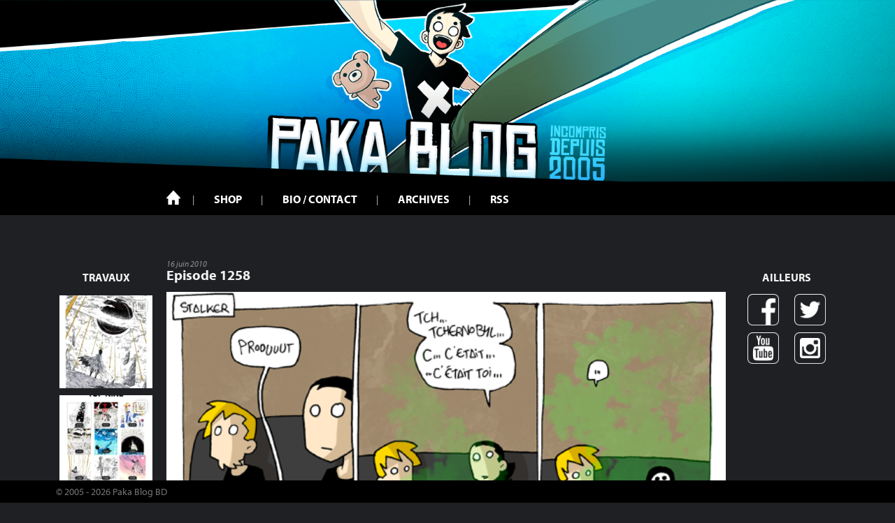

--- FILE ---
content_type: text/html; charset=UTF-8
request_url: https://www.paka-blog.com/2010/06/16/les-aventures-de-paka-%E2%80%93-episode-1258/
body_size: 18236
content:
<!DOCTYPE html>
<html lang="fr-FR">
<head>
<meta charset="UTF-8">
<meta name="viewport" content="width=device-width, initial-scale=1">
<link rel="profile" href="http://gmpg.org/xfn/11">
<link rel="pingback" href="https://www.paka-blog.com/xmlrpc.php">

<!-- Fonts -->
<link rel="stylesheet" href="https://maxcdn.bootstrapcdn.com/font-awesome/4.5.0/css/font-awesome.min.css">
<link rel="stylesheet" href="https://use.typekit.net/sml7onb.css">

    <!-- Favicons -->
<link rel="icon" href="https://www.paka-blog.com/wp-content/themes/theme-responsive-master/img/favicon.ico">

<title>Episode 1258 &#8211; Paka Blog</title>
<meta name='robots' content='max-image-preview:large' />
<link rel="alternate" type="application/rss+xml" title="Paka Blog &raquo; Flux" href="https://www.paka-blog.com/feed/" />
<link rel="alternate" type="application/rss+xml" title="Paka Blog &raquo; Flux des commentaires" href="https://www.paka-blog.com/comments/feed/" />
<link rel="alternate" type="application/rss+xml" title="Paka Blog &raquo; Episode 1258 Flux des commentaires" href="https://www.paka-blog.com/2010/06/16/les-aventures-de-paka-%e2%80%93-episode-1258/feed/" />
<link rel="alternate" title="oEmbed (JSON)" type="application/json+oembed" href="https://www.paka-blog.com/wp-json/oembed/1.0/embed?url=https%3A%2F%2Fwww.paka-blog.com%2F2010%2F06%2F16%2Fles-aventures-de-paka-%25e2%2580%2593-episode-1258%2F" />
<link rel="alternate" title="oEmbed (XML)" type="text/xml+oembed" href="https://www.paka-blog.com/wp-json/oembed/1.0/embed?url=https%3A%2F%2Fwww.paka-blog.com%2F2010%2F06%2F16%2Fles-aventures-de-paka-%25e2%2580%2593-episode-1258%2F&#038;format=xml" />
<style id='wp-img-auto-sizes-contain-inline-css' type='text/css'>
img:is([sizes=auto i],[sizes^="auto," i]){contain-intrinsic-size:3000px 1500px}
/*# sourceURL=wp-img-auto-sizes-contain-inline-css */
</style>
<link rel='stylesheet' id='sbi_styles-css' href='https://www.paka-blog.com/wp-content/plugins/instagram-feed/css/sbi-styles.min.css?ver=6.10.0' type='text/css' media='all' />
<style id='wp-emoji-styles-inline-css' type='text/css'>

	img.wp-smiley, img.emoji {
		display: inline !important;
		border: none !important;
		box-shadow: none !important;
		height: 1em !important;
		width: 1em !important;
		margin: 0 0.07em !important;
		vertical-align: -0.1em !important;
		background: none !important;
		padding: 0 !important;
	}
/*# sourceURL=wp-emoji-styles-inline-css */
</style>
<style id='wp-block-library-inline-css' type='text/css'>
:root{--wp-block-synced-color:#7a00df;--wp-block-synced-color--rgb:122,0,223;--wp-bound-block-color:var(--wp-block-synced-color);--wp-editor-canvas-background:#ddd;--wp-admin-theme-color:#007cba;--wp-admin-theme-color--rgb:0,124,186;--wp-admin-theme-color-darker-10:#006ba1;--wp-admin-theme-color-darker-10--rgb:0,107,160.5;--wp-admin-theme-color-darker-20:#005a87;--wp-admin-theme-color-darker-20--rgb:0,90,135;--wp-admin-border-width-focus:2px}@media (min-resolution:192dpi){:root{--wp-admin-border-width-focus:1.5px}}.wp-element-button{cursor:pointer}:root .has-very-light-gray-background-color{background-color:#eee}:root .has-very-dark-gray-background-color{background-color:#313131}:root .has-very-light-gray-color{color:#eee}:root .has-very-dark-gray-color{color:#313131}:root .has-vivid-green-cyan-to-vivid-cyan-blue-gradient-background{background:linear-gradient(135deg,#00d084,#0693e3)}:root .has-purple-crush-gradient-background{background:linear-gradient(135deg,#34e2e4,#4721fb 50%,#ab1dfe)}:root .has-hazy-dawn-gradient-background{background:linear-gradient(135deg,#faaca8,#dad0ec)}:root .has-subdued-olive-gradient-background{background:linear-gradient(135deg,#fafae1,#67a671)}:root .has-atomic-cream-gradient-background{background:linear-gradient(135deg,#fdd79a,#004a59)}:root .has-nightshade-gradient-background{background:linear-gradient(135deg,#330968,#31cdcf)}:root .has-midnight-gradient-background{background:linear-gradient(135deg,#020381,#2874fc)}:root{--wp--preset--font-size--normal:16px;--wp--preset--font-size--huge:42px}.has-regular-font-size{font-size:1em}.has-larger-font-size{font-size:2.625em}.has-normal-font-size{font-size:var(--wp--preset--font-size--normal)}.has-huge-font-size{font-size:var(--wp--preset--font-size--huge)}.has-text-align-center{text-align:center}.has-text-align-left{text-align:left}.has-text-align-right{text-align:right}.has-fit-text{white-space:nowrap!important}#end-resizable-editor-section{display:none}.aligncenter{clear:both}.items-justified-left{justify-content:flex-start}.items-justified-center{justify-content:center}.items-justified-right{justify-content:flex-end}.items-justified-space-between{justify-content:space-between}.screen-reader-text{border:0;clip-path:inset(50%);height:1px;margin:-1px;overflow:hidden;padding:0;position:absolute;width:1px;word-wrap:normal!important}.screen-reader-text:focus{background-color:#ddd;clip-path:none;color:#444;display:block;font-size:1em;height:auto;left:5px;line-height:normal;padding:15px 23px 14px;text-decoration:none;top:5px;width:auto;z-index:100000}html :where(.has-border-color){border-style:solid}html :where([style*=border-top-color]){border-top-style:solid}html :where([style*=border-right-color]){border-right-style:solid}html :where([style*=border-bottom-color]){border-bottom-style:solid}html :where([style*=border-left-color]){border-left-style:solid}html :where([style*=border-width]){border-style:solid}html :where([style*=border-top-width]){border-top-style:solid}html :where([style*=border-right-width]){border-right-style:solid}html :where([style*=border-bottom-width]){border-bottom-style:solid}html :where([style*=border-left-width]){border-left-style:solid}html :where(img[class*=wp-image-]){height:auto;max-width:100%}:where(figure){margin:0 0 1em}html :where(.is-position-sticky){--wp-admin--admin-bar--position-offset:var(--wp-admin--admin-bar--height,0px)}@media screen and (max-width:600px){html :where(.is-position-sticky){--wp-admin--admin-bar--position-offset:0px}}

/*# sourceURL=wp-block-library-inline-css */
</style><style id='global-styles-inline-css' type='text/css'>
:root{--wp--preset--aspect-ratio--square: 1;--wp--preset--aspect-ratio--4-3: 4/3;--wp--preset--aspect-ratio--3-4: 3/4;--wp--preset--aspect-ratio--3-2: 3/2;--wp--preset--aspect-ratio--2-3: 2/3;--wp--preset--aspect-ratio--16-9: 16/9;--wp--preset--aspect-ratio--9-16: 9/16;--wp--preset--color--black: #000000;--wp--preset--color--cyan-bluish-gray: #abb8c3;--wp--preset--color--white: #ffffff;--wp--preset--color--pale-pink: #f78da7;--wp--preset--color--vivid-red: #cf2e2e;--wp--preset--color--luminous-vivid-orange: #ff6900;--wp--preset--color--luminous-vivid-amber: #fcb900;--wp--preset--color--light-green-cyan: #7bdcb5;--wp--preset--color--vivid-green-cyan: #00d084;--wp--preset--color--pale-cyan-blue: #8ed1fc;--wp--preset--color--vivid-cyan-blue: #0693e3;--wp--preset--color--vivid-purple: #9b51e0;--wp--preset--gradient--vivid-cyan-blue-to-vivid-purple: linear-gradient(135deg,rgb(6,147,227) 0%,rgb(155,81,224) 100%);--wp--preset--gradient--light-green-cyan-to-vivid-green-cyan: linear-gradient(135deg,rgb(122,220,180) 0%,rgb(0,208,130) 100%);--wp--preset--gradient--luminous-vivid-amber-to-luminous-vivid-orange: linear-gradient(135deg,rgb(252,185,0) 0%,rgb(255,105,0) 100%);--wp--preset--gradient--luminous-vivid-orange-to-vivid-red: linear-gradient(135deg,rgb(255,105,0) 0%,rgb(207,46,46) 100%);--wp--preset--gradient--very-light-gray-to-cyan-bluish-gray: linear-gradient(135deg,rgb(238,238,238) 0%,rgb(169,184,195) 100%);--wp--preset--gradient--cool-to-warm-spectrum: linear-gradient(135deg,rgb(74,234,220) 0%,rgb(151,120,209) 20%,rgb(207,42,186) 40%,rgb(238,44,130) 60%,rgb(251,105,98) 80%,rgb(254,248,76) 100%);--wp--preset--gradient--blush-light-purple: linear-gradient(135deg,rgb(255,206,236) 0%,rgb(152,150,240) 100%);--wp--preset--gradient--blush-bordeaux: linear-gradient(135deg,rgb(254,205,165) 0%,rgb(254,45,45) 50%,rgb(107,0,62) 100%);--wp--preset--gradient--luminous-dusk: linear-gradient(135deg,rgb(255,203,112) 0%,rgb(199,81,192) 50%,rgb(65,88,208) 100%);--wp--preset--gradient--pale-ocean: linear-gradient(135deg,rgb(255,245,203) 0%,rgb(182,227,212) 50%,rgb(51,167,181) 100%);--wp--preset--gradient--electric-grass: linear-gradient(135deg,rgb(202,248,128) 0%,rgb(113,206,126) 100%);--wp--preset--gradient--midnight: linear-gradient(135deg,rgb(2,3,129) 0%,rgb(40,116,252) 100%);--wp--preset--font-size--small: 13px;--wp--preset--font-size--medium: 20px;--wp--preset--font-size--large: 36px;--wp--preset--font-size--x-large: 42px;--wp--preset--spacing--20: 0.44rem;--wp--preset--spacing--30: 0.67rem;--wp--preset--spacing--40: 1rem;--wp--preset--spacing--50: 1.5rem;--wp--preset--spacing--60: 2.25rem;--wp--preset--spacing--70: 3.38rem;--wp--preset--spacing--80: 5.06rem;--wp--preset--shadow--natural: 6px 6px 9px rgba(0, 0, 0, 0.2);--wp--preset--shadow--deep: 12px 12px 50px rgba(0, 0, 0, 0.4);--wp--preset--shadow--sharp: 6px 6px 0px rgba(0, 0, 0, 0.2);--wp--preset--shadow--outlined: 6px 6px 0px -3px rgb(255, 255, 255), 6px 6px rgb(0, 0, 0);--wp--preset--shadow--crisp: 6px 6px 0px rgb(0, 0, 0);}:where(.is-layout-flex){gap: 0.5em;}:where(.is-layout-grid){gap: 0.5em;}body .is-layout-flex{display: flex;}.is-layout-flex{flex-wrap: wrap;align-items: center;}.is-layout-flex > :is(*, div){margin: 0;}body .is-layout-grid{display: grid;}.is-layout-grid > :is(*, div){margin: 0;}:where(.wp-block-columns.is-layout-flex){gap: 2em;}:where(.wp-block-columns.is-layout-grid){gap: 2em;}:where(.wp-block-post-template.is-layout-flex){gap: 1.25em;}:where(.wp-block-post-template.is-layout-grid){gap: 1.25em;}.has-black-color{color: var(--wp--preset--color--black) !important;}.has-cyan-bluish-gray-color{color: var(--wp--preset--color--cyan-bluish-gray) !important;}.has-white-color{color: var(--wp--preset--color--white) !important;}.has-pale-pink-color{color: var(--wp--preset--color--pale-pink) !important;}.has-vivid-red-color{color: var(--wp--preset--color--vivid-red) !important;}.has-luminous-vivid-orange-color{color: var(--wp--preset--color--luminous-vivid-orange) !important;}.has-luminous-vivid-amber-color{color: var(--wp--preset--color--luminous-vivid-amber) !important;}.has-light-green-cyan-color{color: var(--wp--preset--color--light-green-cyan) !important;}.has-vivid-green-cyan-color{color: var(--wp--preset--color--vivid-green-cyan) !important;}.has-pale-cyan-blue-color{color: var(--wp--preset--color--pale-cyan-blue) !important;}.has-vivid-cyan-blue-color{color: var(--wp--preset--color--vivid-cyan-blue) !important;}.has-vivid-purple-color{color: var(--wp--preset--color--vivid-purple) !important;}.has-black-background-color{background-color: var(--wp--preset--color--black) !important;}.has-cyan-bluish-gray-background-color{background-color: var(--wp--preset--color--cyan-bluish-gray) !important;}.has-white-background-color{background-color: var(--wp--preset--color--white) !important;}.has-pale-pink-background-color{background-color: var(--wp--preset--color--pale-pink) !important;}.has-vivid-red-background-color{background-color: var(--wp--preset--color--vivid-red) !important;}.has-luminous-vivid-orange-background-color{background-color: var(--wp--preset--color--luminous-vivid-orange) !important;}.has-luminous-vivid-amber-background-color{background-color: var(--wp--preset--color--luminous-vivid-amber) !important;}.has-light-green-cyan-background-color{background-color: var(--wp--preset--color--light-green-cyan) !important;}.has-vivid-green-cyan-background-color{background-color: var(--wp--preset--color--vivid-green-cyan) !important;}.has-pale-cyan-blue-background-color{background-color: var(--wp--preset--color--pale-cyan-blue) !important;}.has-vivid-cyan-blue-background-color{background-color: var(--wp--preset--color--vivid-cyan-blue) !important;}.has-vivid-purple-background-color{background-color: var(--wp--preset--color--vivid-purple) !important;}.has-black-border-color{border-color: var(--wp--preset--color--black) !important;}.has-cyan-bluish-gray-border-color{border-color: var(--wp--preset--color--cyan-bluish-gray) !important;}.has-white-border-color{border-color: var(--wp--preset--color--white) !important;}.has-pale-pink-border-color{border-color: var(--wp--preset--color--pale-pink) !important;}.has-vivid-red-border-color{border-color: var(--wp--preset--color--vivid-red) !important;}.has-luminous-vivid-orange-border-color{border-color: var(--wp--preset--color--luminous-vivid-orange) !important;}.has-luminous-vivid-amber-border-color{border-color: var(--wp--preset--color--luminous-vivid-amber) !important;}.has-light-green-cyan-border-color{border-color: var(--wp--preset--color--light-green-cyan) !important;}.has-vivid-green-cyan-border-color{border-color: var(--wp--preset--color--vivid-green-cyan) !important;}.has-pale-cyan-blue-border-color{border-color: var(--wp--preset--color--pale-cyan-blue) !important;}.has-vivid-cyan-blue-border-color{border-color: var(--wp--preset--color--vivid-cyan-blue) !important;}.has-vivid-purple-border-color{border-color: var(--wp--preset--color--vivid-purple) !important;}.has-vivid-cyan-blue-to-vivid-purple-gradient-background{background: var(--wp--preset--gradient--vivid-cyan-blue-to-vivid-purple) !important;}.has-light-green-cyan-to-vivid-green-cyan-gradient-background{background: var(--wp--preset--gradient--light-green-cyan-to-vivid-green-cyan) !important;}.has-luminous-vivid-amber-to-luminous-vivid-orange-gradient-background{background: var(--wp--preset--gradient--luminous-vivid-amber-to-luminous-vivid-orange) !important;}.has-luminous-vivid-orange-to-vivid-red-gradient-background{background: var(--wp--preset--gradient--luminous-vivid-orange-to-vivid-red) !important;}.has-very-light-gray-to-cyan-bluish-gray-gradient-background{background: var(--wp--preset--gradient--very-light-gray-to-cyan-bluish-gray) !important;}.has-cool-to-warm-spectrum-gradient-background{background: var(--wp--preset--gradient--cool-to-warm-spectrum) !important;}.has-blush-light-purple-gradient-background{background: var(--wp--preset--gradient--blush-light-purple) !important;}.has-blush-bordeaux-gradient-background{background: var(--wp--preset--gradient--blush-bordeaux) !important;}.has-luminous-dusk-gradient-background{background: var(--wp--preset--gradient--luminous-dusk) !important;}.has-pale-ocean-gradient-background{background: var(--wp--preset--gradient--pale-ocean) !important;}.has-electric-grass-gradient-background{background: var(--wp--preset--gradient--electric-grass) !important;}.has-midnight-gradient-background{background: var(--wp--preset--gradient--midnight) !important;}.has-small-font-size{font-size: var(--wp--preset--font-size--small) !important;}.has-medium-font-size{font-size: var(--wp--preset--font-size--medium) !important;}.has-large-font-size{font-size: var(--wp--preset--font-size--large) !important;}.has-x-large-font-size{font-size: var(--wp--preset--font-size--x-large) !important;}
/*# sourceURL=global-styles-inline-css */
</style>

<style id='classic-theme-styles-inline-css' type='text/css'>
/*! This file is auto-generated */
.wp-block-button__link{color:#fff;background-color:#32373c;border-radius:9999px;box-shadow:none;text-decoration:none;padding:calc(.667em + 2px) calc(1.333em + 2px);font-size:1.125em}.wp-block-file__button{background:#32373c;color:#fff;text-decoration:none}
/*# sourceURL=/wp-includes/css/classic-themes.min.css */
</style>
<link rel='stylesheet' id='contact-form-7-css' href='https://www.paka-blog.com/wp-content/plugins/contact-form-7/includes/css/styles.css?ver=6.1.4' type='text/css' media='all' />
<link rel='stylesheet' id='creatic-base-responsive-style-css' href='https://www.paka-blog.com/wp-content/themes/theme-responsive-master/style.css?ver=6.9' type='text/css' media='all' />
<script type="text/javascript" src="https://www.paka-blog.com/wp-includes/js/jquery/jquery.min.js?ver=3.7.1" id="jquery-core-js"></script>
<script type="text/javascript" src="https://www.paka-blog.com/wp-includes/js/jquery/jquery-migrate.min.js?ver=3.4.1" id="jquery-migrate-js"></script>
<link rel="https://api.w.org/" href="https://www.paka-blog.com/wp-json/" /><link rel="alternate" title="JSON" type="application/json" href="https://www.paka-blog.com/wp-json/wp/v2/posts/4921" /><link rel="EditURI" type="application/rsd+xml" title="RSD" href="https://www.paka-blog.com/xmlrpc.php?rsd" />
<meta name="generator" content="WordPress 6.9" />
<link rel="canonical" href="https://www.paka-blog.com/2010/06/16/les-aventures-de-paka-%e2%80%93-episode-1258/" />
<link rel='shortlink' href='https://www.paka-blog.com/?p=4921' />

<!-- Google Analytics -->
<script type="text/javascript">
     var _gaq = _gaq || [];
     _gaq.push(['_setAccount', 'UA-2359794-10']);
     _gaq.push(['_trackPageview']);
     (function() {
         var ga = document.createElement('script'); ga.type = 'text/javascript'; ga.async = true;
         ga.src = ('https:' == document.location.protocol ? 'https://ssl' : 'http://www') + '.google-analytics.com/ga.js';
         var s = document.getElementsByTagName('script')[0]; s.parentNode.insertBefore(ga, s);
     })();
</script>

</head>

<body class="wp-singular post-template-default single single-post postid-4921 single-format-standard wp-theme-theme-responsive-master group-blog">
<div id="page" class="hfeed site">

    <a href="https://www.paka-blog.com/" id="banner">
        <img src="https://www.paka-blog.com/wp-content/themes/theme-responsive-master/img/banner.jpg" alt="">
    </a>
	<header id="masthead" class="site-header" role="banner">
        <div id="main-menu">
            <div class="container">
                <div class="row">
                    <div id="bar-menu-top-mobile" class="col-s-12 col-l-2">
                        <div class="site-branding">
                            <a href="https://www.paka-blog.com/" rel="home">
                                Paka Blog
                            </a>
                        </div><!-- .site-branding -->

                        <div id="box-menu-burger">
                            <span id="box-menu-burger-title">Menu</span>
                            <div id="menu-burger" class="menu-toggle" aria-controls="primary-menu" aria-expanded="false"></div>
                        </div>

                    </div>
                    <div id="box-menu" class="col-s-12 col-l-12">
                        <nav id="site-navigation" class="main-navigation" role="navigation">
                            <div class="menu-menu-1-container"><ul id="primary-menu" class="menu"><li id="menu-item-13733" class="menu-item menu-item-type-custom menu-item-object-custom menu-item-home menu-item-13733"><a href="https://www.paka-blog.com/">Accueil</a></li>
<li id="menu-item-13746" class="menu-item menu-item-type-post_type menu-item-object-page menu-item-13746"><a href="https://www.paka-blog.com/shop/">Shop</a></li>
<li id="menu-item-13747" class="menu-item menu-item-type-post_type menu-item-object-page menu-item-13747"><a href="https://www.paka-blog.com/pakabio/">Bio / Contact</a></li>
<li id="menu-item-13745" class="menu-item menu-item-type-post_type menu-item-object-page menu-item-13745"><a href="https://www.paka-blog.com/archives/">Archives</a></li>
<li id="menu-item-13751" class="menu-item menu-item-type-custom menu-item-object-custom menu-item-13751"><a href="https://www.paka-blog.com/feed/">RSS</a></li>
</ul></div>                            <nav id="menu-mobile-social">
                                <ul>
                                    <li><a class="btn-fb" href="https://www.facebook.com/pages/Paka/45610809132">Facebook</a></li>
                                    <li><a class="btn-tw" href="https://twitter.com/pakablog">Twitter</a></li>
                                    <li><a class="btn-yt" href="https://www.youtube.com/user/marinmaxime">Youtube</a></li>
                                    <li><a class="btn-in" href="https://www.instagram.com/pakablog/">Instagram</a></li>
                                </ul>
                            </nav>
                        </nav><!-- #site-navigation -->
                    </div>
                </div>
            </div>

        </div>
	</header><!-- #masthead -->


	<div id="content" class="site-content container">

<div id="body-template">

    <div id="instagram-feed" role="complementary">
    <h4 class="t-center">Travaux</h4>
    
            <div id="secondary-sidebar" class="paka-insta-widget-area">
        <div id="block-4" class="widget widget_block">
<div id="sb_instagram"  class="sbi sbi_mob_col_1 sbi_tab_col_1 sbi_col_1 sbi_width_resp" style="padding-bottom: 10px;"	 data-feedid="*1"  data-res="auto" data-cols="1" data-colsmobile="1" data-colstablet="1" data-num="4" data-nummobile="1" data-item-padding="5"	 data-shortcode-atts="{&quot;feed&quot;:&quot;1&quot;}"  data-postid="4921" data-locatornonce="881bb6bec0" data-imageaspectratio="1:1" data-sbi-flags="favorLocal">
	
	<div id="sbi_images"  style="gap: 10px;">
		<div class="sbi_item sbi_type_carousel sbi_new sbi_transition"
	id="sbi_18127130941538084" data-date="1768809601">
	<div class="sbi_photo_wrap">
		<a class="sbi_photo" href="https://www.instagram.com/p/DTr00E8lzpN/" target="_blank" rel="noopener nofollow"
			data-full-res="https://scontent-cdg4-1.cdninstagram.com/v/t51.82787-15/619408199_18448038106098823_5807442138348797139_n.jpg?stp=dst-jpg_e35_tt6&#038;_nc_cat=105&#038;ccb=7-5&#038;_nc_sid=18de74&#038;efg=eyJlZmdfdGFnIjoiQ0FST1VTRUxfSVRFTS5iZXN0X2ltYWdlX3VybGdlbi5DMyJ9&#038;_nc_ohc=fE3O0AqFOnQQ7kNvwEosrPv&#038;_nc_oc=AdmdUJ6JWx7kKdj9Mh7AyjWpKcKzFfTaeUsXzOO2ocrbHhWcQE6bZuU9RIx9KhHKtc0&#038;_nc_zt=23&#038;_nc_ht=scontent-cdg4-1.cdninstagram.com&#038;edm=AM6HXa8EAAAA&#038;_nc_gid=hTfwVQFgpdEGbLZA_0g8Ng&#038;oh=00_AfrES4woSu6NUOLaPp01rUVQ2QGRB4_0iXQ5L-S11kmL8Q&#038;oe=697540AB"
			data-img-src-set="{&quot;d&quot;:&quot;https:\/\/scontent-cdg4-1.cdninstagram.com\/v\/t51.82787-15\/619408199_18448038106098823_5807442138348797139_n.jpg?stp=dst-jpg_e35_tt6&amp;_nc_cat=105&amp;ccb=7-5&amp;_nc_sid=18de74&amp;efg=eyJlZmdfdGFnIjoiQ0FST1VTRUxfSVRFTS5iZXN0X2ltYWdlX3VybGdlbi5DMyJ9&amp;_nc_ohc=fE3O0AqFOnQQ7kNvwEosrPv&amp;_nc_oc=AdmdUJ6JWx7kKdj9Mh7AyjWpKcKzFfTaeUsXzOO2ocrbHhWcQE6bZuU9RIx9KhHKtc0&amp;_nc_zt=23&amp;_nc_ht=scontent-cdg4-1.cdninstagram.com&amp;edm=AM6HXa8EAAAA&amp;_nc_gid=hTfwVQFgpdEGbLZA_0g8Ng&amp;oh=00_AfrES4woSu6NUOLaPp01rUVQ2QGRB4_0iXQ5L-S11kmL8Q&amp;oe=697540AB&quot;,&quot;150&quot;:&quot;https:\/\/scontent-cdg4-1.cdninstagram.com\/v\/t51.82787-15\/619408199_18448038106098823_5807442138348797139_n.jpg?stp=dst-jpg_e35_tt6&amp;_nc_cat=105&amp;ccb=7-5&amp;_nc_sid=18de74&amp;efg=eyJlZmdfdGFnIjoiQ0FST1VTRUxfSVRFTS5iZXN0X2ltYWdlX3VybGdlbi5DMyJ9&amp;_nc_ohc=fE3O0AqFOnQQ7kNvwEosrPv&amp;_nc_oc=AdmdUJ6JWx7kKdj9Mh7AyjWpKcKzFfTaeUsXzOO2ocrbHhWcQE6bZuU9RIx9KhHKtc0&amp;_nc_zt=23&amp;_nc_ht=scontent-cdg4-1.cdninstagram.com&amp;edm=AM6HXa8EAAAA&amp;_nc_gid=hTfwVQFgpdEGbLZA_0g8Ng&amp;oh=00_AfrES4woSu6NUOLaPp01rUVQ2QGRB4_0iXQ5L-S11kmL8Q&amp;oe=697540AB&quot;,&quot;320&quot;:&quot;https:\/\/scontent-cdg4-1.cdninstagram.com\/v\/t51.82787-15\/619408199_18448038106098823_5807442138348797139_n.jpg?stp=dst-jpg_e35_tt6&amp;_nc_cat=105&amp;ccb=7-5&amp;_nc_sid=18de74&amp;efg=eyJlZmdfdGFnIjoiQ0FST1VTRUxfSVRFTS5iZXN0X2ltYWdlX3VybGdlbi5DMyJ9&amp;_nc_ohc=fE3O0AqFOnQQ7kNvwEosrPv&amp;_nc_oc=AdmdUJ6JWx7kKdj9Mh7AyjWpKcKzFfTaeUsXzOO2ocrbHhWcQE6bZuU9RIx9KhHKtc0&amp;_nc_zt=23&amp;_nc_ht=scontent-cdg4-1.cdninstagram.com&amp;edm=AM6HXa8EAAAA&amp;_nc_gid=hTfwVQFgpdEGbLZA_0g8Ng&amp;oh=00_AfrES4woSu6NUOLaPp01rUVQ2QGRB4_0iXQ5L-S11kmL8Q&amp;oe=697540AB&quot;,&quot;640&quot;:&quot;https:\/\/scontent-cdg4-1.cdninstagram.com\/v\/t51.82787-15\/619408199_18448038106098823_5807442138348797139_n.jpg?stp=dst-jpg_e35_tt6&amp;_nc_cat=105&amp;ccb=7-5&amp;_nc_sid=18de74&amp;efg=eyJlZmdfdGFnIjoiQ0FST1VTRUxfSVRFTS5iZXN0X2ltYWdlX3VybGdlbi5DMyJ9&amp;_nc_ohc=fE3O0AqFOnQQ7kNvwEosrPv&amp;_nc_oc=AdmdUJ6JWx7kKdj9Mh7AyjWpKcKzFfTaeUsXzOO2ocrbHhWcQE6bZuU9RIx9KhHKtc0&amp;_nc_zt=23&amp;_nc_ht=scontent-cdg4-1.cdninstagram.com&amp;edm=AM6HXa8EAAAA&amp;_nc_gid=hTfwVQFgpdEGbLZA_0g8Ng&amp;oh=00_AfrES4woSu6NUOLaPp01rUVQ2QGRB4_0iXQ5L-S11kmL8Q&amp;oe=697540AB&quot;}">
			<span class="sbi-screenreader">Doodles 2026_01 • Fall with me
-
#doodle #sketch #</span>
			<svg class="svg-inline--fa fa-clone fa-w-16 sbi_lightbox_carousel_icon" aria-hidden="true" aria-label="Clone" data-fa-proƒcessed="" data-prefix="far" data-icon="clone" role="img" xmlns="http://www.w3.org/2000/svg" viewBox="0 0 512 512">
                    <path fill="currentColor" d="M464 0H144c-26.51 0-48 21.49-48 48v48H48c-26.51 0-48 21.49-48 48v320c0 26.51 21.49 48 48 48h320c26.51 0 48-21.49 48-48v-48h48c26.51 0 48-21.49 48-48V48c0-26.51-21.49-48-48-48zM362 464H54a6 6 0 0 1-6-6V150a6 6 0 0 1 6-6h42v224c0 26.51 21.49 48 48 48h224v42a6 6 0 0 1-6 6zm96-96H150a6 6 0 0 1-6-6V54a6 6 0 0 1 6-6h308a6 6 0 0 1 6 6v308a6 6 0 0 1-6 6z"></path>
                </svg>						<img decoding="async" src="https://www.paka-blog.com/wp-content/plugins/instagram-feed/img/placeholder.png" alt="Doodles 2026_01 • Fall with me
-
#doodle #sketch #sketchbook #pakablog #artistsofinstagram" aria-hidden="true">
		</a>
	</div>
</div><div class="sbi_item sbi_type_carousel sbi_new sbi_transition"
	id="sbi_17877681657451760" data-date="1767175350">
	<div class="sbi_photo_wrap">
		<a class="sbi_photo" href="https://www.instagram.com/p/DS7Huj9l9sZ/" target="_blank" rel="noopener nofollow"
			data-full-res="https://scontent-cdg4-1.cdninstagram.com/v/t51.82787-15/608008327_18445512238098823_7878084603441929944_n.jpg?stp=dst-jpg_e35_tt6&#038;_nc_cat=104&#038;ccb=7-5&#038;_nc_sid=18de74&#038;efg=eyJlZmdfdGFnIjoiQ0FST1VTRUxfSVRFTS5iZXN0X2ltYWdlX3VybGdlbi5DMyJ9&#038;_nc_ohc=QI8OrWXoBNIQ7kNvwE9E8ta&#038;_nc_oc=AdlLkyKRIC3xdXD-iBTUyjtQwhwk9U0A2i_jVuyqxpDN_U6T1bSuVfumd3fLkS7DmeU&#038;_nc_zt=23&#038;_nc_ht=scontent-cdg4-1.cdninstagram.com&#038;edm=AM6HXa8EAAAA&#038;_nc_gid=hTfwVQFgpdEGbLZA_0g8Ng&#038;oh=00_Afr9CsKOJK4nIUwXnl9R6lpNrnAnQnoq0iDsMbfPINBaJQ&#038;oe=69753E89"
			data-img-src-set="{&quot;d&quot;:&quot;https:\/\/scontent-cdg4-1.cdninstagram.com\/v\/t51.82787-15\/608008327_18445512238098823_7878084603441929944_n.jpg?stp=dst-jpg_e35_tt6&amp;_nc_cat=104&amp;ccb=7-5&amp;_nc_sid=18de74&amp;efg=eyJlZmdfdGFnIjoiQ0FST1VTRUxfSVRFTS5iZXN0X2ltYWdlX3VybGdlbi5DMyJ9&amp;_nc_ohc=QI8OrWXoBNIQ7kNvwE9E8ta&amp;_nc_oc=AdlLkyKRIC3xdXD-iBTUyjtQwhwk9U0A2i_jVuyqxpDN_U6T1bSuVfumd3fLkS7DmeU&amp;_nc_zt=23&amp;_nc_ht=scontent-cdg4-1.cdninstagram.com&amp;edm=AM6HXa8EAAAA&amp;_nc_gid=hTfwVQFgpdEGbLZA_0g8Ng&amp;oh=00_Afr9CsKOJK4nIUwXnl9R6lpNrnAnQnoq0iDsMbfPINBaJQ&amp;oe=69753E89&quot;,&quot;150&quot;:&quot;https:\/\/scontent-cdg4-1.cdninstagram.com\/v\/t51.82787-15\/608008327_18445512238098823_7878084603441929944_n.jpg?stp=dst-jpg_e35_tt6&amp;_nc_cat=104&amp;ccb=7-5&amp;_nc_sid=18de74&amp;efg=eyJlZmdfdGFnIjoiQ0FST1VTRUxfSVRFTS5iZXN0X2ltYWdlX3VybGdlbi5DMyJ9&amp;_nc_ohc=QI8OrWXoBNIQ7kNvwE9E8ta&amp;_nc_oc=AdlLkyKRIC3xdXD-iBTUyjtQwhwk9U0A2i_jVuyqxpDN_U6T1bSuVfumd3fLkS7DmeU&amp;_nc_zt=23&amp;_nc_ht=scontent-cdg4-1.cdninstagram.com&amp;edm=AM6HXa8EAAAA&amp;_nc_gid=hTfwVQFgpdEGbLZA_0g8Ng&amp;oh=00_Afr9CsKOJK4nIUwXnl9R6lpNrnAnQnoq0iDsMbfPINBaJQ&amp;oe=69753E89&quot;,&quot;320&quot;:&quot;https:\/\/scontent-cdg4-1.cdninstagram.com\/v\/t51.82787-15\/608008327_18445512238098823_7878084603441929944_n.jpg?stp=dst-jpg_e35_tt6&amp;_nc_cat=104&amp;ccb=7-5&amp;_nc_sid=18de74&amp;efg=eyJlZmdfdGFnIjoiQ0FST1VTRUxfSVRFTS5iZXN0X2ltYWdlX3VybGdlbi5DMyJ9&amp;_nc_ohc=QI8OrWXoBNIQ7kNvwE9E8ta&amp;_nc_oc=AdlLkyKRIC3xdXD-iBTUyjtQwhwk9U0A2i_jVuyqxpDN_U6T1bSuVfumd3fLkS7DmeU&amp;_nc_zt=23&amp;_nc_ht=scontent-cdg4-1.cdninstagram.com&amp;edm=AM6HXa8EAAAA&amp;_nc_gid=hTfwVQFgpdEGbLZA_0g8Ng&amp;oh=00_Afr9CsKOJK4nIUwXnl9R6lpNrnAnQnoq0iDsMbfPINBaJQ&amp;oe=69753E89&quot;,&quot;640&quot;:&quot;https:\/\/scontent-cdg4-1.cdninstagram.com\/v\/t51.82787-15\/608008327_18445512238098823_7878084603441929944_n.jpg?stp=dst-jpg_e35_tt6&amp;_nc_cat=104&amp;ccb=7-5&amp;_nc_sid=18de74&amp;efg=eyJlZmdfdGFnIjoiQ0FST1VTRUxfSVRFTS5iZXN0X2ltYWdlX3VybGdlbi5DMyJ9&amp;_nc_ohc=QI8OrWXoBNIQ7kNvwE9E8ta&amp;_nc_oc=AdlLkyKRIC3xdXD-iBTUyjtQwhwk9U0A2i_jVuyqxpDN_U6T1bSuVfumd3fLkS7DmeU&amp;_nc_zt=23&amp;_nc_ht=scontent-cdg4-1.cdninstagram.com&amp;edm=AM6HXa8EAAAA&amp;_nc_gid=hTfwVQFgpdEGbLZA_0g8Ng&amp;oh=00_Afr9CsKOJK4nIUwXnl9R6lpNrnAnQnoq0iDsMbfPINBaJQ&amp;oe=69753E89&quot;}">
			<span class="sbi-screenreader">Well, 2025 is over, so here’s my top nine 2025! Th</span>
			<svg class="svg-inline--fa fa-clone fa-w-16 sbi_lightbox_carousel_icon" aria-hidden="true" aria-label="Clone" data-fa-proƒcessed="" data-prefix="far" data-icon="clone" role="img" xmlns="http://www.w3.org/2000/svg" viewBox="0 0 512 512">
                    <path fill="currentColor" d="M464 0H144c-26.51 0-48 21.49-48 48v48H48c-26.51 0-48 21.49-48 48v320c0 26.51 21.49 48 48 48h320c26.51 0 48-21.49 48-48v-48h48c26.51 0 48-21.49 48-48V48c0-26.51-21.49-48-48-48zM362 464H54a6 6 0 0 1-6-6V150a6 6 0 0 1 6-6h42v224c0 26.51 21.49 48 48 48h224v42a6 6 0 0 1-6 6zm96-96H150a6 6 0 0 1-6-6V54a6 6 0 0 1 6-6h308a6 6 0 0 1 6 6v308a6 6 0 0 1-6 6z"></path>
                </svg>						<img decoding="async" src="https://www.paka-blog.com/wp-content/plugins/instagram-feed/img/placeholder.png" alt="Well, 2025 is over, so here’s my top nine 2025! This year I tried to beat the Instagram algorithm, that was a little success, in a way, but that was hard. Next year I will focus more on my next projects, so I’ll find another way to share my work with you! Thank you for your support, and see you in the future ✨
-
#Topnine #Topnine2025 #Pakablog #Paka" aria-hidden="true">
		</a>
	</div>
</div><div class="sbi_item sbi_type_carousel sbi_new sbi_transition"
	id="sbi_17890415790399692" data-date="1766995251">
	<div class="sbi_photo_wrap">
		<a class="sbi_photo" href="https://www.instagram.com/p/DS1wNwYF0pJ/" target="_blank" rel="noopener nofollow"
			data-full-res="https://scontent-cdg4-3.cdninstagram.com/v/t51.82787-15/609028761_18445219021098823_8222745774535029965_n.jpg?stp=dst-jpg_e35_tt6&#038;_nc_cat=106&#038;ccb=7-5&#038;_nc_sid=18de74&#038;efg=eyJlZmdfdGFnIjoiQ0FST1VTRUxfSVRFTS5iZXN0X2ltYWdlX3VybGdlbi5DMyJ9&#038;_nc_ohc=IrsDSduh300Q7kNvwHrH8tV&#038;_nc_oc=AdnX67_5nwJ3sbSNidPBq4wa4NFVCvmzoEul2oR6EnGSF3-9kWbEgLhEBY9rS0DyYI4&#038;_nc_zt=23&#038;_nc_ht=scontent-cdg4-3.cdninstagram.com&#038;edm=AM6HXa8EAAAA&#038;_nc_gid=hTfwVQFgpdEGbLZA_0g8Ng&#038;oh=00_Afpqb6zMm6zPSXvHfB384f86nCohqh3Xy5RG1DCE6u5gSA&#038;oe=69753085"
			data-img-src-set="{&quot;d&quot;:&quot;https:\/\/scontent-cdg4-3.cdninstagram.com\/v\/t51.82787-15\/609028761_18445219021098823_8222745774535029965_n.jpg?stp=dst-jpg_e35_tt6&amp;_nc_cat=106&amp;ccb=7-5&amp;_nc_sid=18de74&amp;efg=eyJlZmdfdGFnIjoiQ0FST1VTRUxfSVRFTS5iZXN0X2ltYWdlX3VybGdlbi5DMyJ9&amp;_nc_ohc=IrsDSduh300Q7kNvwHrH8tV&amp;_nc_oc=AdnX67_5nwJ3sbSNidPBq4wa4NFVCvmzoEul2oR6EnGSF3-9kWbEgLhEBY9rS0DyYI4&amp;_nc_zt=23&amp;_nc_ht=scontent-cdg4-3.cdninstagram.com&amp;edm=AM6HXa8EAAAA&amp;_nc_gid=hTfwVQFgpdEGbLZA_0g8Ng&amp;oh=00_Afpqb6zMm6zPSXvHfB384f86nCohqh3Xy5RG1DCE6u5gSA&amp;oe=69753085&quot;,&quot;150&quot;:&quot;https:\/\/scontent-cdg4-3.cdninstagram.com\/v\/t51.82787-15\/609028761_18445219021098823_8222745774535029965_n.jpg?stp=dst-jpg_e35_tt6&amp;_nc_cat=106&amp;ccb=7-5&amp;_nc_sid=18de74&amp;efg=eyJlZmdfdGFnIjoiQ0FST1VTRUxfSVRFTS5iZXN0X2ltYWdlX3VybGdlbi5DMyJ9&amp;_nc_ohc=IrsDSduh300Q7kNvwHrH8tV&amp;_nc_oc=AdnX67_5nwJ3sbSNidPBq4wa4NFVCvmzoEul2oR6EnGSF3-9kWbEgLhEBY9rS0DyYI4&amp;_nc_zt=23&amp;_nc_ht=scontent-cdg4-3.cdninstagram.com&amp;edm=AM6HXa8EAAAA&amp;_nc_gid=hTfwVQFgpdEGbLZA_0g8Ng&amp;oh=00_Afpqb6zMm6zPSXvHfB384f86nCohqh3Xy5RG1DCE6u5gSA&amp;oe=69753085&quot;,&quot;320&quot;:&quot;https:\/\/scontent-cdg4-3.cdninstagram.com\/v\/t51.82787-15\/609028761_18445219021098823_8222745774535029965_n.jpg?stp=dst-jpg_e35_tt6&amp;_nc_cat=106&amp;ccb=7-5&amp;_nc_sid=18de74&amp;efg=eyJlZmdfdGFnIjoiQ0FST1VTRUxfSVRFTS5iZXN0X2ltYWdlX3VybGdlbi5DMyJ9&amp;_nc_ohc=IrsDSduh300Q7kNvwHrH8tV&amp;_nc_oc=AdnX67_5nwJ3sbSNidPBq4wa4NFVCvmzoEul2oR6EnGSF3-9kWbEgLhEBY9rS0DyYI4&amp;_nc_zt=23&amp;_nc_ht=scontent-cdg4-3.cdninstagram.com&amp;edm=AM6HXa8EAAAA&amp;_nc_gid=hTfwVQFgpdEGbLZA_0g8Ng&amp;oh=00_Afpqb6zMm6zPSXvHfB384f86nCohqh3Xy5RG1DCE6u5gSA&amp;oe=69753085&quot;,&quot;640&quot;:&quot;https:\/\/scontent-cdg4-3.cdninstagram.com\/v\/t51.82787-15\/609028761_18445219021098823_8222745774535029965_n.jpg?stp=dst-jpg_e35_tt6&amp;_nc_cat=106&amp;ccb=7-5&amp;_nc_sid=18de74&amp;efg=eyJlZmdfdGFnIjoiQ0FST1VTRUxfSVRFTS5iZXN0X2ltYWdlX3VybGdlbi5DMyJ9&amp;_nc_ohc=IrsDSduh300Q7kNvwHrH8tV&amp;_nc_oc=AdnX67_5nwJ3sbSNidPBq4wa4NFVCvmzoEul2oR6EnGSF3-9kWbEgLhEBY9rS0DyYI4&amp;_nc_zt=23&amp;_nc_ht=scontent-cdg4-3.cdninstagram.com&amp;edm=AM6HXa8EAAAA&amp;_nc_gid=hTfwVQFgpdEGbLZA_0g8Ng&amp;oh=00_Afpqb6zMm6zPSXvHfB384f86nCohqh3Xy5RG1DCE6u5gSA&amp;oe=69753085&quot;}">
			<span class="sbi-screenreader">Doodles 2025_37 • Where the stars die
-
#doodle #p</span>
			<svg class="svg-inline--fa fa-clone fa-w-16 sbi_lightbox_carousel_icon" aria-hidden="true" aria-label="Clone" data-fa-proƒcessed="" data-prefix="far" data-icon="clone" role="img" xmlns="http://www.w3.org/2000/svg" viewBox="0 0 512 512">
                    <path fill="currentColor" d="M464 0H144c-26.51 0-48 21.49-48 48v48H48c-26.51 0-48 21.49-48 48v320c0 26.51 21.49 48 48 48h320c26.51 0 48-21.49 48-48v-48h48c26.51 0 48-21.49 48-48V48c0-26.51-21.49-48-48-48zM362 464H54a6 6 0 0 1-6-6V150a6 6 0 0 1 6-6h42v224c0 26.51 21.49 48 48 48h224v42a6 6 0 0 1-6 6zm96-96H150a6 6 0 0 1-6-6V54a6 6 0 0 1 6-6h308a6 6 0 0 1 6 6v308a6 6 0 0 1-6 6z"></path>
                </svg>						<img decoding="async" src="https://www.paka-blog.com/wp-content/plugins/instagram-feed/img/placeholder.png" alt="Doodles 2025_37 • Where the stars die
-
#doodle #pakablog #sketchbook" aria-hidden="true">
		</a>
	</div>
</div><div class="sbi_item sbi_type_video sbi_new sbi_transition"
	id="sbi_18106574059656995" data-date="1766736000">
	<div class="sbi_photo_wrap">
		<a class="sbi_photo" href="https://www.instagram.com/reel/DSuBxpJFxw1/" target="_blank" rel="noopener nofollow"
			data-full-res="https://scontent-cdg4-3.cdninstagram.com/v/t51.82787-15/604617757_18444475627098823_8623183818863039200_n.jpg?stp=dst-jpg_e35_tt6&#038;_nc_cat=111&#038;ccb=7-5&#038;_nc_sid=18de74&#038;efg=eyJlZmdfdGFnIjoiQ0xJUFMuYmVzdF9pbWFnZV91cmxnZW4uQzMifQ%3D%3D&#038;_nc_ohc=kzhR_jZwug0Q7kNvwEKKQQG&#038;_nc_oc=AdmWlVjVHe0ZewLWVBiFsChwQb26a0QLY3ms8KfnVHoo_woNgGmpiswe9PJGMjPGmBo&#038;_nc_zt=23&#038;_nc_ht=scontent-cdg4-3.cdninstagram.com&#038;edm=AM6HXa8EAAAA&#038;_nc_gid=hTfwVQFgpdEGbLZA_0g8Ng&#038;oh=00_AfrZ1rjcJ81ngV_HzsuJJ6D0FPES8VeRvZN7z-m0BiC6_A&#038;oe=69755632"
			data-img-src-set="{&quot;d&quot;:&quot;https:\/\/scontent-cdg4-3.cdninstagram.com\/v\/t51.82787-15\/604617757_18444475627098823_8623183818863039200_n.jpg?stp=dst-jpg_e35_tt6&amp;_nc_cat=111&amp;ccb=7-5&amp;_nc_sid=18de74&amp;efg=eyJlZmdfdGFnIjoiQ0xJUFMuYmVzdF9pbWFnZV91cmxnZW4uQzMifQ%3D%3D&amp;_nc_ohc=kzhR_jZwug0Q7kNvwEKKQQG&amp;_nc_oc=AdmWlVjVHe0ZewLWVBiFsChwQb26a0QLY3ms8KfnVHoo_woNgGmpiswe9PJGMjPGmBo&amp;_nc_zt=23&amp;_nc_ht=scontent-cdg4-3.cdninstagram.com&amp;edm=AM6HXa8EAAAA&amp;_nc_gid=hTfwVQFgpdEGbLZA_0g8Ng&amp;oh=00_AfrZ1rjcJ81ngV_HzsuJJ6D0FPES8VeRvZN7z-m0BiC6_A&amp;oe=69755632&quot;,&quot;150&quot;:&quot;https:\/\/scontent-cdg4-3.cdninstagram.com\/v\/t51.82787-15\/604617757_18444475627098823_8623183818863039200_n.jpg?stp=dst-jpg_e35_tt6&amp;_nc_cat=111&amp;ccb=7-5&amp;_nc_sid=18de74&amp;efg=eyJlZmdfdGFnIjoiQ0xJUFMuYmVzdF9pbWFnZV91cmxnZW4uQzMifQ%3D%3D&amp;_nc_ohc=kzhR_jZwug0Q7kNvwEKKQQG&amp;_nc_oc=AdmWlVjVHe0ZewLWVBiFsChwQb26a0QLY3ms8KfnVHoo_woNgGmpiswe9PJGMjPGmBo&amp;_nc_zt=23&amp;_nc_ht=scontent-cdg4-3.cdninstagram.com&amp;edm=AM6HXa8EAAAA&amp;_nc_gid=hTfwVQFgpdEGbLZA_0g8Ng&amp;oh=00_AfrZ1rjcJ81ngV_HzsuJJ6D0FPES8VeRvZN7z-m0BiC6_A&amp;oe=69755632&quot;,&quot;320&quot;:&quot;https:\/\/scontent-cdg4-3.cdninstagram.com\/v\/t51.82787-15\/604617757_18444475627098823_8623183818863039200_n.jpg?stp=dst-jpg_e35_tt6&amp;_nc_cat=111&amp;ccb=7-5&amp;_nc_sid=18de74&amp;efg=eyJlZmdfdGFnIjoiQ0xJUFMuYmVzdF9pbWFnZV91cmxnZW4uQzMifQ%3D%3D&amp;_nc_ohc=kzhR_jZwug0Q7kNvwEKKQQG&amp;_nc_oc=AdmWlVjVHe0ZewLWVBiFsChwQb26a0QLY3ms8KfnVHoo_woNgGmpiswe9PJGMjPGmBo&amp;_nc_zt=23&amp;_nc_ht=scontent-cdg4-3.cdninstagram.com&amp;edm=AM6HXa8EAAAA&amp;_nc_gid=hTfwVQFgpdEGbLZA_0g8Ng&amp;oh=00_AfrZ1rjcJ81ngV_HzsuJJ6D0FPES8VeRvZN7z-m0BiC6_A&amp;oe=69755632&quot;,&quot;640&quot;:&quot;https:\/\/scontent-cdg4-3.cdninstagram.com\/v\/t51.82787-15\/604617757_18444475627098823_8623183818863039200_n.jpg?stp=dst-jpg_e35_tt6&amp;_nc_cat=111&amp;ccb=7-5&amp;_nc_sid=18de74&amp;efg=eyJlZmdfdGFnIjoiQ0xJUFMuYmVzdF9pbWFnZV91cmxnZW4uQzMifQ%3D%3D&amp;_nc_ohc=kzhR_jZwug0Q7kNvwEKKQQG&amp;_nc_oc=AdmWlVjVHe0ZewLWVBiFsChwQb26a0QLY3ms8KfnVHoo_woNgGmpiswe9PJGMjPGmBo&amp;_nc_zt=23&amp;_nc_ht=scontent-cdg4-3.cdninstagram.com&amp;edm=AM6HXa8EAAAA&amp;_nc_gid=hTfwVQFgpdEGbLZA_0g8Ng&amp;oh=00_AfrZ1rjcJ81ngV_HzsuJJ6D0FPES8VeRvZN7z-m0BiC6_A&amp;oe=69755632&quot;}">
			<span class="sbi-screenreader">✨2025 in 30 seconds, here we go! ✨
-
#Artist #best</span>
						<svg style="color: rgba(255,255,255,1)" class="svg-inline--fa fa-play fa-w-14 sbi_playbtn" aria-label="Play" aria-hidden="true" data-fa-processed="" data-prefix="fa" data-icon="play" role="presentation" xmlns="http://www.w3.org/2000/svg" viewBox="0 0 448 512"><path fill="currentColor" d="M424.4 214.7L72.4 6.6C43.8-10.3 0 6.1 0 47.9V464c0 37.5 40.7 60.1 72.4 41.3l352-208c31.4-18.5 31.5-64.1 0-82.6z"></path></svg>			<img decoding="async" src="https://www.paka-blog.com/wp-content/plugins/instagram-feed/img/placeholder.png" alt="✨2025 in 30 seconds, here we go! ✨
-
#Artist #bestof2025 #artistsofinstagram" aria-hidden="true">
		</a>
	</div>
</div>	</div>

	<div id="sbi_load" >

	
	
</div>
		<span class="sbi_resized_image_data" data-feed-id="*1"
		  data-resized="{&quot;18106574059656995&quot;:{&quot;id&quot;:&quot;604617757_18444475627098823_8623183818863039200_n&quot;,&quot;ratio&quot;:&quot;0.56&quot;,&quot;sizes&quot;:{&quot;full&quot;:640,&quot;low&quot;:320,&quot;thumb&quot;:150},&quot;extension&quot;:&quot;.webp&quot;},&quot;17890415790399692&quot;:{&quot;id&quot;:&quot;609028761_18445219021098823_8222745774535029965_n&quot;,&quot;ratio&quot;:&quot;0.80&quot;,&quot;sizes&quot;:{&quot;full&quot;:640,&quot;low&quot;:320,&quot;thumb&quot;:150},&quot;extension&quot;:&quot;.webp&quot;},&quot;17877681657451760&quot;:{&quot;id&quot;:&quot;608008327_18445512238098823_7878084603441929944_n&quot;,&quot;ratio&quot;:&quot;0.80&quot;,&quot;sizes&quot;:{&quot;full&quot;:640,&quot;low&quot;:320,&quot;thumb&quot;:150},&quot;extension&quot;:&quot;.webp&quot;},&quot;18127130941538084&quot;:{&quot;id&quot;:&quot;619408199_18448038106098823_5807442138348797139_n&quot;,&quot;ratio&quot;:&quot;0.80&quot;,&quot;sizes&quot;:{&quot;full&quot;:640,&quot;low&quot;:320,&quot;thumb&quot;:150},&quot;extension&quot;:&quot;.webp&quot;}}">
	</span>
	</div>

</div>        </div>
    </div>

	<div id="primary" class="content-area">
		<main id="main" class="site-main" role="main">

		
			
<article id="post-4921" class="post-4921 post type-post status-publish format-standard has-post-thumbnail hentry category-non-classe">
	<header class="entry-header">
		<div class="entry-meta">
			<span class="posted-on"><time class="entry-date published" datetime="2010-06-16T23:36:33+02:00">16 juin 2010</time><time class="updated" datetime="2019-08-09T18:05:51+02:00">9 août 2019</time></span>		</div><!-- .entry-meta -->
		<h1 class="entry-title">Episode 1258</h1>	</header><!-- .entry-header -->

	<div class="entry-content">

			       		    
		<p><a href="http://www.paka-blog.com/wp-content/uploads/2010/06/1258.png"><img fetchpriority="high" decoding="async" class="alignnone size-full wp-image-4920" title="1258" src="http://www.paka-blog.com/wp-content/uploads/2010/06/1258.png" alt="" width="570" height="291" /></a></p>
<div id="_mcePaste" style="overflow: hidden; position: absolute; left: -10000px; top: 281px; width: 1px; height: 1px;"><span style="color: #2ba9dc;">&#8230;&#8230;&#8230;&#8230;&#8230;&#8230;&#8230;&#8230;&#8230;&#8230;&#8230;&#8230;&#8230;&#8230;&#8230;&#8230;&#8230;&#8230;&#8230;&#8230;&#8230;&#8230;&#8230;&#8230;&#8230;&#8230;&#8230;&#8230;&#8230;&#8230;..</span></div>
			</div><!-- .entry-content -->
    
	<nav class="navigation post-navigation" aria-label="Publications">
		<h2 class="screen-reader-text">Navigation de l’article</h2>
		<div class="nav-links"><div class="nav-previous"><a href="https://www.paka-blog.com/2010/06/14/les-aventures-de-paka-%e2%80%93-episode-1257/" rel="prev">Avant</a></div><div class="nav-next"><a href="https://www.paka-blog.com/2010/06/18/les-aventures-de-paka-%e2%80%93-episode-1259/" rel="next">Après</a></div></div>
	</nav>    <div id="back-link">
        <a href="">Retour</a>
    </div>

	<footer class="entry-footer">
		        <div class="footer-share">
            <textarea class="footer-share-link">https://www.paka-blog.com/2010/06/16/les-aventures-de-paka-%e2%80%93-episode-1258/</textarea>
            <span class="text-to-copy">Partager</span>
            <span class="text-copied">Lien&nbsp;copié&nbsp;!</span>
            <span class="share-icon">
                <img src="https://www.paka-blog.com/wp-content/themes/theme-responsive-master/img/ICN_Share.png" alt="">
            </span>
        </div>
	</footer><!-- .entry-footer -->
</article><!-- #post-## -->


			
<div id="comments" class="comments-area">

	
			<h3 class="comments-title">
			33 dans la tombe		</h3>

		
		<ol class="comment-list">
					<li id="comment-128661" class="comment even thread-even depth-1">
			<article id="div-comment-128661" class="comment-body">
				<footer class="comment-meta">
					<div class="comment-author vcard">
						<img alt='' src='https://secure.gravatar.com/avatar/647cb5d455c945fabb5a8975ce43852cc36a7acc16a8523845e3c720406538c4?s=32&#038;d=mm&#038;r=g' srcset='https://secure.gravatar.com/avatar/647cb5d455c945fabb5a8975ce43852cc36a7acc16a8523845e3c720406538c4?s=64&#038;d=mm&#038;r=g 2x' class='avatar avatar-32 photo' height='32' width='32' decoding='async'/>						<b class="fn">Yabes</b> <span class="says">dit :</span>					</div><!-- .comment-author -->

					<div class="comment-metadata">
						<a href="https://www.paka-blog.com/2010/06/16/les-aventures-de-paka-%e2%80%93-episode-1258/#comment-128661"><time datetime="2010-06-16T23:39:10+02:00">16 juin 2010 à 23:39</time></a>					</div><!-- .comment-metadata -->

									</footer><!-- .comment-meta -->

				<div class="comment-content">
					<p>preums</p>
				</div><!-- .comment-content -->

							</article><!-- .comment-body -->
		</li><!-- #comment-## -->
		<li id="comment-128662" class="comment odd alt thread-odd thread-alt depth-1">
			<article id="div-comment-128662" class="comment-body">
				<footer class="comment-meta">
					<div class="comment-author vcard">
						<img alt='' src='https://secure.gravatar.com/avatar/d41665992c84082664d57ff2951d869cbda0e889eebb9bdfefb2275d1ad90254?s=32&#038;d=mm&#038;r=g' srcset='https://secure.gravatar.com/avatar/d41665992c84082664d57ff2951d869cbda0e889eebb9bdfefb2275d1ad90254?s=64&#038;d=mm&#038;r=g 2x' class='avatar avatar-32 photo' height='32' width='32' decoding='async'/>						<b class="fn"><a href="http://www.jesus-blogbd.com" class="url" rel="ugc external nofollow">jizuss</a></b> <span class="says">dit :</span>					</div><!-- .comment-author -->

					<div class="comment-metadata">
						<a href="https://www.paka-blog.com/2010/06/16/les-aventures-de-paka-%e2%80%93-episode-1258/#comment-128662"><time datetime="2010-06-16T23:39:14+02:00">16 juin 2010 à 23:39</time></a>					</div><!-- .comment-metadata -->

									</footer><!-- .comment-meta -->

				<div class="comment-content">
					<p>j&rsquo;avoue &#8230;</p>
				</div><!-- .comment-content -->

							</article><!-- .comment-body -->
		</li><!-- #comment-## -->
		<li id="comment-128663" class="comment even thread-even depth-1">
			<article id="div-comment-128663" class="comment-body">
				<footer class="comment-meta">
					<div class="comment-author vcard">
						<img alt='' src='https://secure.gravatar.com/avatar/1253b4f31c345000be994a221f4aab3c4278fda863a4acb5ba6798af30711c05?s=32&#038;d=mm&#038;r=g' srcset='https://secure.gravatar.com/avatar/1253b4f31c345000be994a221f4aab3c4278fda863a4acb5ba6798af30711c05?s=64&#038;d=mm&#038;r=g 2x' class='avatar avatar-32 photo' height='32' width='32' loading='lazy' decoding='async'/>						<b class="fn">Ninette</b> <span class="says">dit :</span>					</div><!-- .comment-author -->

					<div class="comment-metadata">
						<a href="https://www.paka-blog.com/2010/06/16/les-aventures-de-paka-%e2%80%93-episode-1258/#comment-128663"><time datetime="2010-06-16T23:41:25+02:00">16 juin 2010 à 23:41</time></a>					</div><!-- .comment-metadata -->

									</footer><!-- .comment-meta -->

				<div class="comment-content">
					<p>Pas de frontière au milieu du canapé pour arrêter Tchernobyl ??</p>
				</div><!-- .comment-content -->

							</article><!-- .comment-body -->
		</li><!-- #comment-## -->
		<li id="comment-128664" class="comment odd alt thread-odd thread-alt depth-1">
			<article id="div-comment-128664" class="comment-body">
				<footer class="comment-meta">
					<div class="comment-author vcard">
						<img alt='' src='https://secure.gravatar.com/avatar/a3ff18d088f2bee912f8e5ceeeb6ab92aa1e173fbe9b7f3fbf5ba1d73853391b?s=32&#038;d=mm&#038;r=g' srcset='https://secure.gravatar.com/avatar/a3ff18d088f2bee912f8e5ceeeb6ab92aa1e173fbe9b7f3fbf5ba1d73853391b?s=64&#038;d=mm&#038;r=g 2x' class='avatar avatar-32 photo' height='32' width='32' loading='lazy' decoding='async'/>						<b class="fn"><a href="http://tomps.fr" class="url" rel="ugc external nofollow">Tomps</a></b> <span class="says">dit :</span>					</div><!-- .comment-author -->

					<div class="comment-metadata">
						<a href="https://www.paka-blog.com/2010/06/16/les-aventures-de-paka-%e2%80%93-episode-1258/#comment-128664"><time datetime="2010-06-17T00:12:31+02:00">17 juin 2010 à 0:12</time></a>					</div><!-- .comment-metadata -->

									</footer><!-- .comment-meta -->

				<div class="comment-content">
					<p>Là je dis&#8230; non.<br />
ah , et puis prem&rsquo;s.</p>
				</div><!-- .comment-content -->

							</article><!-- .comment-body -->
		</li><!-- #comment-## -->
		<li id="comment-128665" class="comment even thread-even depth-1">
			<article id="div-comment-128665" class="comment-body">
				<footer class="comment-meta">
					<div class="comment-author vcard">
						<img alt='' src='https://secure.gravatar.com/avatar/a3ff18d088f2bee912f8e5ceeeb6ab92aa1e173fbe9b7f3fbf5ba1d73853391b?s=32&#038;d=mm&#038;r=g' srcset='https://secure.gravatar.com/avatar/a3ff18d088f2bee912f8e5ceeeb6ab92aa1e173fbe9b7f3fbf5ba1d73853391b?s=64&#038;d=mm&#038;r=g 2x' class='avatar avatar-32 photo' height='32' width='32' loading='lazy' decoding='async'/>						<b class="fn"><a href="http://tomps.fr" class="url" rel="ugc external nofollow">Tomps</a></b> <span class="says">dit :</span>					</div><!-- .comment-author -->

					<div class="comment-metadata">
						<a href="https://www.paka-blog.com/2010/06/16/les-aventures-de-paka-%e2%80%93-episode-1258/#comment-128665"><time datetime="2010-06-17T00:12:51+02:00">17 juin 2010 à 0:12</time></a>					</div><!-- .comment-metadata -->

									</footer><!-- .comment-meta -->

				<div class="comment-content">
					<p>lol. Double post.</p>
				</div><!-- .comment-content -->

							</article><!-- .comment-body -->
		</li><!-- #comment-## -->
		<li id="comment-128666" class="comment odd alt thread-odd thread-alt depth-1">
			<article id="div-comment-128666" class="comment-body">
				<footer class="comment-meta">
					<div class="comment-author vcard">
						<img alt='' src='https://secure.gravatar.com/avatar/d2d0b8f536b9853e9311cc3dbabb6731c071bdc6fad276979ed6bac1db80835a?s=32&#038;d=mm&#038;r=g' srcset='https://secure.gravatar.com/avatar/d2d0b8f536b9853e9311cc3dbabb6731c071bdc6fad276979ed6bac1db80835a?s=64&#038;d=mm&#038;r=g 2x' class='avatar avatar-32 photo' height='32' width='32' loading='lazy' decoding='async'/>						<b class="fn">naamhellsroth</b> <span class="says">dit :</span>					</div><!-- .comment-author -->

					<div class="comment-metadata">
						<a href="https://www.paka-blog.com/2010/06/16/les-aventures-de-paka-%e2%80%93-episode-1258/#comment-128666"><time datetime="2010-06-17T00:16:28+02:00">17 juin 2010 à 0:16</time></a>					</div><!-- .comment-metadata -->

									</footer><!-- .comment-meta -->

				<div class="comment-content">
					<p>ok &#8230;&#8230;&#8230; je &#8230;&#8230; (prouttttttt) awwwwwhhhhhhh c&rsquo;est bon!!!</p>
				</div><!-- .comment-content -->

							</article><!-- .comment-body -->
		</li><!-- #comment-## -->
		<li id="comment-128667" class="comment even thread-even depth-1">
			<article id="div-comment-128667" class="comment-body">
				<footer class="comment-meta">
					<div class="comment-author vcard">
						<img alt='' src='https://secure.gravatar.com/avatar/50a392ab32344f2ea91827bb71851a5796d7d86d5997a16b2c73f686609f4541?s=32&#038;d=mm&#038;r=g' srcset='https://secure.gravatar.com/avatar/50a392ab32344f2ea91827bb71851a5796d7d86d5997a16b2c73f686609f4541?s=64&#038;d=mm&#038;r=g 2x' class='avatar avatar-32 photo' height='32' width='32' loading='lazy' decoding='async'/>						<b class="fn">J'</b> <span class="says">dit :</span>					</div><!-- .comment-author -->

					<div class="comment-metadata">
						<a href="https://www.paka-blog.com/2010/06/16/les-aventures-de-paka-%e2%80%93-episode-1258/#comment-128667"><time datetime="2010-06-17T00:17:53+02:00">17 juin 2010 à 0:17</time></a>					</div><!-- .comment-metadata -->

									</footer><!-- .comment-meta -->

				<div class="comment-content">
					<p>Pas d&rsquo;accord, Tchernobyl c&rsquo;était moi =D</p>
<p>Huhu&#8230; Preum&rsquo;s? =D</p>
				</div><!-- .comment-content -->

							</article><!-- .comment-body -->
		</li><!-- #comment-## -->
		<li id="comment-128668" class="comment odd alt thread-odd thread-alt depth-1">
			<article id="div-comment-128668" class="comment-body">
				<footer class="comment-meta">
					<div class="comment-author vcard">
						<img alt='' src='https://secure.gravatar.com/avatar/07230a8751914aeadbc1ac9dcbc2e796cf10ee0f31c4ffa7979e1fe9bd38d6ad?s=32&#038;d=mm&#038;r=g' srcset='https://secure.gravatar.com/avatar/07230a8751914aeadbc1ac9dcbc2e796cf10ee0f31c4ffa7979e1fe9bd38d6ad?s=64&#038;d=mm&#038;r=g 2x' class='avatar avatar-32 photo' height='32' width='32' loading='lazy' decoding='async'/>						<b class="fn">la loutre masquée (sans masque...c'était trop cher</b> <span class="says">dit :</span>					</div><!-- .comment-author -->

					<div class="comment-metadata">
						<a href="https://www.paka-blog.com/2010/06/16/les-aventures-de-paka-%e2%80%93-episode-1258/#comment-128668"><time datetime="2010-06-17T00:20:35+02:00">17 juin 2010 à 0:20</time></a>					</div><!-- .comment-metadata -->

									</footer><!-- .comment-meta -->

				<div class="comment-content">
					<p>paka,j&rsquo;ai une grande question existentielle à te soumettre: que ferais tu si tu te trouvais face à un hippie (cette pourriture pédophile et consanguine aux cheveux kaka) si&#8230;ledit hippie avait en sa possesion l&rsquo;album de duality? to steub or not to steub?</p>
<p>vous avez 3 heur</p>
				</div><!-- .comment-content -->

							</article><!-- .comment-body -->
		</li><!-- #comment-## -->
		<li id="comment-128669" class="comment even thread-even depth-1">
			<article id="div-comment-128669" class="comment-body">
				<footer class="comment-meta">
					<div class="comment-author vcard">
						<img alt='' src='https://secure.gravatar.com/avatar/27820bef55530ef3755b126baa315495cbc581212042a892b34984aa124baec5?s=32&#038;d=mm&#038;r=g' srcset='https://secure.gravatar.com/avatar/27820bef55530ef3755b126baa315495cbc581212042a892b34984aa124baec5?s=64&#038;d=mm&#038;r=g 2x' class='avatar avatar-32 photo' height='32' width='32' loading='lazy' decoding='async'/>						<b class="fn"><a href="http://www.dawn-designs.fr" class="url" rel="ugc external nofollow">p0ulpe</a></b> <span class="says">dit :</span>					</div><!-- .comment-author -->

					<div class="comment-metadata">
						<a href="https://www.paka-blog.com/2010/06/16/les-aventures-de-paka-%e2%80%93-episode-1258/#comment-128669"><time datetime="2010-06-17T00:22:13+02:00">17 juin 2010 à 0:22</time></a>					</div><!-- .comment-metadata -->

									</footer><!-- .comment-meta -->

				<div class="comment-content">
					<p>Sors le masque</p>
				</div><!-- .comment-content -->

							</article><!-- .comment-body -->
		</li><!-- #comment-## -->
		<li id="comment-128671" class="comment odd alt thread-odd thread-alt depth-1">
			<article id="div-comment-128671" class="comment-body">
				<footer class="comment-meta">
					<div class="comment-author vcard">
						<img alt='' src='https://secure.gravatar.com/avatar/ffe7f8053d53fd4fa279a5362ab5012258b48fb58d7fd91c0b9171961e3ca6c4?s=32&#038;d=mm&#038;r=g' srcset='https://secure.gravatar.com/avatar/ffe7f8053d53fd4fa279a5362ab5012258b48fb58d7fd91c0b9171961e3ca6c4?s=64&#038;d=mm&#038;r=g 2x' class='avatar avatar-32 photo' height='32' width='32' loading='lazy' decoding='async'/>						<b class="fn">Sar'</b> <span class="says">dit :</span>					</div><!-- .comment-author -->

					<div class="comment-metadata">
						<a href="https://www.paka-blog.com/2010/06/16/les-aventures-de-paka-%e2%80%93-episode-1258/#comment-128671"><time datetime="2010-06-17T00:48:53+02:00">17 juin 2010 à 0:48</time></a>					</div><!-- .comment-metadata -->

									</footer><!-- .comment-meta -->

				<div class="comment-content">
					<p>Ho my god!  Et&#8230; T&rsquo;es dans évanoui ? Dans le coma ? Ou juste mort? En tout cas j&rsquo;adore!</p>
				</div><!-- .comment-content -->

							</article><!-- .comment-body -->
		</li><!-- #comment-## -->
		<li id="comment-128677" class="comment even thread-even depth-1">
			<article id="div-comment-128677" class="comment-body">
				<footer class="comment-meta">
					<div class="comment-author vcard">
						<img alt='' src='https://secure.gravatar.com/avatar/3f95d5289b91c23dfe1a061664e1ee47f82bbace932231ec71c985c3109bf751?s=32&#038;d=mm&#038;r=g' srcset='https://secure.gravatar.com/avatar/3f95d5289b91c23dfe1a061664e1ee47f82bbace932231ec71c985c3109bf751?s=64&#038;d=mm&#038;r=g 2x' class='avatar avatar-32 photo' height='32' width='32' loading='lazy' decoding='async'/>						<b class="fn"><a href="http://jej-bd.over-blog.com/" class="url" rel="ugc external nofollow">Jej</a></b> <span class="says">dit :</span>					</div><!-- .comment-author -->

					<div class="comment-metadata">
						<a href="https://www.paka-blog.com/2010/06/16/les-aventures-de-paka-%e2%80%93-episode-1258/#comment-128677"><time datetime="2010-06-17T07:44:36+02:00">17 juin 2010 à 7:44</time></a>					</div><!-- .comment-metadata -->

									</footer><!-- .comment-meta -->

				<div class="comment-content">
					<p>merde ça m&rsquo;a fait marrer &#8230; lol</p>
				</div><!-- .comment-content -->

							</article><!-- .comment-body -->
		</li><!-- #comment-## -->
		<li id="comment-128678" class="comment odd alt thread-odd thread-alt depth-1">
			<article id="div-comment-128678" class="comment-body">
				<footer class="comment-meta">
					<div class="comment-author vcard">
						<img alt='' src='https://secure.gravatar.com/avatar/811d3eef43a89588a30431110baf619c51e0b78f498e6786c3948348f94e8f46?s=32&#038;d=mm&#038;r=g' srcset='https://secure.gravatar.com/avatar/811d3eef43a89588a30431110baf619c51e0b78f498e6786c3948348f94e8f46?s=64&#038;d=mm&#038;r=g 2x' class='avatar avatar-32 photo' height='32' width='32' loading='lazy' decoding='async'/>						<b class="fn">Eddy</b> <span class="says">dit :</span>					</div><!-- .comment-author -->

					<div class="comment-metadata">
						<a href="https://www.paka-blog.com/2010/06/16/les-aventures-de-paka-%e2%80%93-episode-1258/#comment-128678"><time datetime="2010-06-17T08:39:36+02:00">17 juin 2010 à 8:39</time></a>					</div><!-- .comment-metadata -->

									</footer><!-- .comment-meta -->

				<div class="comment-content">
					<p>Vous etes souvents assis sur un canapé sans rien faire, comme ca ?<br />
La toute masqué -&gt; bah, Une fois qu&rsquo;il l&rsquo;a acheté, y&rsquo;a plus de raisons fde le laisser vivre j&rsquo;imagine.</p>
				</div><!-- .comment-content -->

							</article><!-- .comment-body -->
		</li><!-- #comment-## -->
		<li id="comment-128679" class="comment even thread-even depth-1">
			<article id="div-comment-128679" class="comment-body">
				<footer class="comment-meta">
					<div class="comment-author vcard">
						<img alt='' src='https://secure.gravatar.com/avatar/811d3eef43a89588a30431110baf619c51e0b78f498e6786c3948348f94e8f46?s=32&#038;d=mm&#038;r=g' srcset='https://secure.gravatar.com/avatar/811d3eef43a89588a30431110baf619c51e0b78f498e6786c3948348f94e8f46?s=64&#038;d=mm&#038;r=g 2x' class='avatar avatar-32 photo' height='32' width='32' loading='lazy' decoding='async'/>						<b class="fn">Eddy</b> <span class="says">dit :</span>					</div><!-- .comment-author -->

					<div class="comment-metadata">
						<a href="https://www.paka-blog.com/2010/06/16/les-aventures-de-paka-%e2%80%93-episode-1258/#comment-128679"><time datetime="2010-06-17T08:40:48+02:00">17 juin 2010 à 8:40</time></a>					</div><!-- .comment-metadata -->

									</footer><!-- .comment-meta -->

				<div class="comment-content">
					<p>La loutre masquée* qu temps pour moi, c&rsquo;est ecrit petit sur iPhone</p>
				</div><!-- .comment-content -->

							</article><!-- .comment-body -->
		</li><!-- #comment-## -->
		<li id="comment-128682" class="comment odd alt thread-odd thread-alt depth-1">
			<article id="div-comment-128682" class="comment-body">
				<footer class="comment-meta">
					<div class="comment-author vcard">
						<img alt='' src='https://secure.gravatar.com/avatar/dcb2dd4165dc4d47ad00690aa6479a1555f3b5ef394b0f805cfe926e0e1c7887?s=32&#038;d=mm&#038;r=g' srcset='https://secure.gravatar.com/avatar/dcb2dd4165dc4d47ad00690aa6479a1555f3b5ef394b0f805cfe926e0e1c7887?s=64&#038;d=mm&#038;r=g 2x' class='avatar avatar-32 photo' height='32' width='32' loading='lazy' decoding='async'/>						<b class="fn"><a href="http://www.legukablog.over-blog.com" class="url" rel="ugc external nofollow">GUKA</a></b> <span class="says">dit :</span>					</div><!-- .comment-author -->

					<div class="comment-metadata">
						<a href="https://www.paka-blog.com/2010/06/16/les-aventures-de-paka-%e2%80%93-episode-1258/#comment-128682"><time datetime="2010-06-17T10:21:42+02:00">17 juin 2010 à 10:21</time></a>					</div><!-- .comment-metadata -->

									</footer><!-- .comment-meta -->

				<div class="comment-content">
					<p>La fumée verte est super bien faite, j&rsquo;adore ! ^^</p>
				</div><!-- .comment-content -->

							</article><!-- .comment-body -->
		</li><!-- #comment-## -->
		<li id="comment-128683" class="comment even thread-even depth-1">
			<article id="div-comment-128683" class="comment-body">
				<footer class="comment-meta">
					<div class="comment-author vcard">
						<img alt='' src='https://secure.gravatar.com/avatar/47274105358852534f2efebd9dfdcec0107a8604a35f8fdf1d7c7a28a91fdf62?s=32&#038;d=mm&#038;r=g' srcset='https://secure.gravatar.com/avatar/47274105358852534f2efebd9dfdcec0107a8604a35f8fdf1d7c7a28a91fdf62?s=64&#038;d=mm&#038;r=g 2x' class='avatar avatar-32 photo' height='32' width='32' loading='lazy' decoding='async'/>						<b class="fn"><a href="http://www.zecrablog.blogspot.com" class="url" rel="ugc external nofollow">Zecrapoc</a></b> <span class="says">dit :</span>					</div><!-- .comment-author -->

					<div class="comment-metadata">
						<a href="https://www.paka-blog.com/2010/06/16/les-aventures-de-paka-%e2%80%93-episode-1258/#comment-128683"><time datetime="2010-06-17T11:11:09+02:00">17 juin 2010 à 11:11</time></a>					</div><!-- .comment-metadata -->

									</footer><!-- .comment-meta -->

				<div class="comment-content">
					<p>My god , il est immunisé à son pet ! C&rsquo;est l&rsquo;arme chimique ULTIME! fuyons !</p>
				</div><!-- .comment-content -->

							</article><!-- .comment-body -->
		</li><!-- #comment-## -->
		<li id="comment-128685" class="comment odd alt thread-odd thread-alt depth-1">
			<article id="div-comment-128685" class="comment-body">
				<footer class="comment-meta">
					<div class="comment-author vcard">
						<img alt='' src='https://secure.gravatar.com/avatar/217982c033b5c724b286e76b32b9d55a6094cbef49ca3cc4efec8bd2978a7859?s=32&#038;d=mm&#038;r=g' srcset='https://secure.gravatar.com/avatar/217982c033b5c724b286e76b32b9d55a6094cbef49ca3cc4efec8bd2978a7859?s=64&#038;d=mm&#038;r=g 2x' class='avatar avatar-32 photo' height='32' width='32' loading='lazy' decoding='async'/>						<b class="fn">Ludovic</b> <span class="says">dit :</span>					</div><!-- .comment-author -->

					<div class="comment-metadata">
						<a href="https://www.paka-blog.com/2010/06/16/les-aventures-de-paka-%e2%80%93-episode-1258/#comment-128685"><time datetime="2010-06-17T11:25:53+02:00">17 juin 2010 à 11:25</time></a>					</div><!-- .comment-metadata -->

									</footer><!-- .comment-meta -->

				<div class="comment-content">
					<p>Meurt par la toute puissance du prout ! &gt;:D</p>
				</div><!-- .comment-content -->

							</article><!-- .comment-body -->
		</li><!-- #comment-## -->
		<li id="comment-128687" class="comment even thread-even depth-1">
			<article id="div-comment-128687" class="comment-body">
				<footer class="comment-meta">
					<div class="comment-author vcard">
						<img alt='' src='https://secure.gravatar.com/avatar/3b0a06d3e9499bf749f360d6700a9097204a47b42da080ad23f0aede1eb70bb4?s=32&#038;d=mm&#038;r=g' srcset='https://secure.gravatar.com/avatar/3b0a06d3e9499bf749f360d6700a9097204a47b42da080ad23f0aede1eb70bb4?s=64&#038;d=mm&#038;r=g 2x' class='avatar avatar-32 photo' height='32' width='32' loading='lazy' decoding='async'/>						<b class="fn">Hallyss</b> <span class="says">dit :</span>					</div><!-- .comment-author -->

					<div class="comment-metadata">
						<a href="https://www.paka-blog.com/2010/06/16/les-aventures-de-paka-%e2%80%93-episode-1258/#comment-128687"><time datetime="2010-06-17T12:16:27+02:00">17 juin 2010 à 12:16</time></a>					</div><!-- .comment-metadata -->

									</footer><!-- .comment-meta -->

				<div class="comment-content">
					<p>MDRRRRRRRRRRRRRRRRRRRRRR OMG ! J&rsquo;me demande bien c&rsquo;tait quôaaa l&rsquo;odeur °° » ceux qui pus le plus de ceux qu&rsquo;j&rsquo;connais pour l&rsquo;instant c&rsquo;l&rsquo;oeuf pourri XD</p>
				</div><!-- .comment-content -->

							</article><!-- .comment-body -->
		</li><!-- #comment-## -->
		<li id="comment-128690" class="comment odd alt thread-odd thread-alt depth-1">
			<article id="div-comment-128690" class="comment-body">
				<footer class="comment-meta">
					<div class="comment-author vcard">
						<img alt='' src='https://secure.gravatar.com/avatar/6c85d62892005e042ed80c56000963a670db1267e7f259c8613c0e6ddbed400a?s=32&#038;d=mm&#038;r=g' srcset='https://secure.gravatar.com/avatar/6c85d62892005e042ed80c56000963a670db1267e7f259c8613c0e6ddbed400a?s=64&#038;d=mm&#038;r=g 2x' class='avatar avatar-32 photo' height='32' width='32' loading='lazy' decoding='async'/>						<b class="fn"><a href="http://mischiev.blogspot.com" class="url" rel="ugc external nofollow">Mischiev</a></b> <span class="says">dit :</span>					</div><!-- .comment-author -->

					<div class="comment-metadata">
						<a href="https://www.paka-blog.com/2010/06/16/les-aventures-de-paka-%e2%80%93-episode-1258/#comment-128690"><time datetime="2010-06-17T12:59:31+02:00">17 juin 2010 à 12:59</time></a>					</div><!-- .comment-metadata -->

									</footer><!-- .comment-meta -->

				<div class="comment-content">
					<p>le t-shirt était un avertissement en fait.<br />
je peux l&rsquo;engager comme répulsif ? j&rsquo;ai des trucs à faire fuir.</p>
				</div><!-- .comment-content -->

							</article><!-- .comment-body -->
		</li><!-- #comment-## -->
		<li id="comment-128692" class="comment even thread-even depth-1">
			<article id="div-comment-128692" class="comment-body">
				<footer class="comment-meta">
					<div class="comment-author vcard">
						<img alt='' src='https://secure.gravatar.com/avatar/4eb97af774e392a565fe4f84b6d6ba3eee25a8779f430d209757610dc33423ad?s=32&#038;d=mm&#038;r=g' srcset='https://secure.gravatar.com/avatar/4eb97af774e392a565fe4f84b6d6ba3eee25a8779f430d209757610dc33423ad?s=64&#038;d=mm&#038;r=g 2x' class='avatar avatar-32 photo' height='32' width='32' loading='lazy' decoding='async'/>						<b class="fn"><a href="http://melkina.blogspot.com/" class="url" rel="ugc external nofollow">Melkina</a></b> <span class="says">dit :</span>					</div><!-- .comment-author -->

					<div class="comment-metadata">
						<a href="https://www.paka-blog.com/2010/06/16/les-aventures-de-paka-%e2%80%93-episode-1258/#comment-128692"><time datetime="2010-06-17T14:05:33+02:00">17 juin 2010 à 14:05</time></a>					</div><!-- .comment-metadata -->

									</footer><!-- .comment-meta -->

				<div class="comment-content">
					<p>@la loutre masquée: sache que Paka n&rsquo;a jamais steubé un hippie de sa vie, il en a beaucoup trop peur! s&rsquo;il le fait en BD c&rsquo;est pour assouvir ses fantasmes!</p>
				</div><!-- .comment-content -->

							</article><!-- .comment-body -->
		</li><!-- #comment-## -->
		<li id="comment-128693" class="comment byuser comment-author-true_paka bypostauthor odd alt thread-odd thread-alt depth-1">
			<article id="div-comment-128693" class="comment-body">
				<footer class="comment-meta">
					<div class="comment-author vcard">
						<img alt='' src='https://secure.gravatar.com/avatar/83b8c189786a2fd62e64d3a685bb1ce45c45c259fe0f6e41c66a11452936d597?s=32&#038;d=mm&#038;r=g' srcset='https://secure.gravatar.com/avatar/83b8c189786a2fd62e64d3a685bb1ce45c45c259fe0f6e41c66a11452936d597?s=64&#038;d=mm&#038;r=g 2x' class='avatar avatar-32 photo' height='32' width='32' loading='lazy' decoding='async'/>						<b class="fn"><a href="http://www.paka-blog.com" class="url" rel="ugc">Paka</a></b> <span class="says">dit :</span>					</div><!-- .comment-author -->

					<div class="comment-metadata">
						<a href="https://www.paka-blog.com/2010/06/16/les-aventures-de-paka-%e2%80%93-episode-1258/#comment-128693"><time datetime="2010-06-17T14:06:48+02:00">17 juin 2010 à 14:06</time></a>					</div><!-- .comment-metadata -->

									</footer><!-- .comment-meta -->

				<div class="comment-content">
					<p>QUOI TU VOUDRAIS DIRE QUE PAKA NE SERAIT QU&rsquo;UN PERSONNAGE ?! MEIN GOTT ! TOUS MES REPÈRES S&rsquo;EFFONDRENT !!</p>
<p>=D</p>
				</div><!-- .comment-content -->

							</article><!-- .comment-body -->
		</li><!-- #comment-## -->
		<li id="comment-128694" class="comment even thread-even depth-1">
			<article id="div-comment-128694" class="comment-body">
				<footer class="comment-meta">
					<div class="comment-author vcard">
						<img alt='' src='https://secure.gravatar.com/avatar/014ee5353ef152d5ee8e2287f41e23ad2009fc56e67d562dc487f11144c59734?s=32&#038;d=mm&#038;r=g' srcset='https://secure.gravatar.com/avatar/014ee5353ef152d5ee8e2287f41e23ad2009fc56e67d562dc487f11144c59734?s=64&#038;d=mm&#038;r=g 2x' class='avatar avatar-32 photo' height='32' width='32' loading='lazy' decoding='async'/>						<b class="fn"><a href="http://www.a2mblog.canalblog.com" class="url" rel="ugc external nofollow">Malzeick</a></b> <span class="says">dit :</span>					</div><!-- .comment-author -->

					<div class="comment-metadata">
						<a href="https://www.paka-blog.com/2010/06/16/les-aventures-de-paka-%e2%80%93-episode-1258/#comment-128694"><time datetime="2010-06-17T14:34:13+02:00">17 juin 2010 à 14:34</time></a>					</div><!-- .comment-metadata -->

									</footer><!-- .comment-meta -->

				<div class="comment-content">
					<p>mouais, c&rsquo;est pire a l&rsquo;internat quand on a de l&rsquo;ognon pour le soir&#8230;</p>
<p>😛</p>
				</div><!-- .comment-content -->

							</article><!-- .comment-body -->
		</li><!-- #comment-## -->
		<li id="comment-128699" class="comment odd alt thread-odd thread-alt depth-1">
			<article id="div-comment-128699" class="comment-body">
				<footer class="comment-meta">
					<div class="comment-author vcard">
						<img alt='' src='https://secure.gravatar.com/avatar/07230a8751914aeadbc1ac9dcbc2e796cf10ee0f31c4ffa7979e1fe9bd38d6ad?s=32&#038;d=mm&#038;r=g' srcset='https://secure.gravatar.com/avatar/07230a8751914aeadbc1ac9dcbc2e796cf10ee0f31c4ffa7979e1fe9bd38d6ad?s=64&#038;d=mm&#038;r=g 2x' class='avatar avatar-32 photo' height='32' width='32' loading='lazy' decoding='async'/>						<b class="fn">la loutre masquée (sans masque...c'était trop cher</b> <span class="says">dit :</span>					</div><!-- .comment-author -->

					<div class="comment-metadata">
						<a href="https://www.paka-blog.com/2010/06/16/les-aventures-de-paka-%e2%80%93-episode-1258/#comment-128699"><time datetime="2010-06-17T18:02:30+02:00">17 juin 2010 à 18:02</time></a>					</div><!-- .comment-metadata -->

									</footer><!-- .comment-meta -->

				<div class="comment-content">
					<p>merçi pour ces avis sur ma grande question métaphysique &#8230;<br />
et pis d&rsquo;abord,les loutres sont immunisées contre les pets! un jour les loutres domineront le monde et lapideront les hippies avec des huitres gnnia &gt;&lt; et si ils sont pas content,je les pouettent!</p>
				</div><!-- .comment-content -->

							</article><!-- .comment-body -->
		</li><!-- #comment-## -->
		<li id="comment-128700" class="comment even thread-even depth-1">
			<article id="div-comment-128700" class="comment-body">
				<footer class="comment-meta">
					<div class="comment-author vcard">
						<img alt='' src='https://secure.gravatar.com/avatar/056965f2bbda86884106296348851ff63fcc836c72870543ceede730270f237d?s=32&#038;d=mm&#038;r=g' srcset='https://secure.gravatar.com/avatar/056965f2bbda86884106296348851ff63fcc836c72870543ceede730270f237d?s=64&#038;d=mm&#038;r=g 2x' class='avatar avatar-32 photo' height='32' width='32' loading='lazy' decoding='async'/>						<b class="fn">Gorsh</b> <span class="says">dit :</span>					</div><!-- .comment-author -->

					<div class="comment-metadata">
						<a href="https://www.paka-blog.com/2010/06/16/les-aventures-de-paka-%e2%80%93-episode-1258/#comment-128700"><time datetime="2010-06-17T18:56:00+02:00">17 juin 2010 à 18:56</time></a>					</div><!-- .comment-metadata -->

									</footer><!-- .comment-meta -->

				<div class="comment-content">
					<p>HS : Tu vas participer à la création du prochain jeu lapin crétin ? 😀</p>
				</div><!-- .comment-content -->

							</article><!-- .comment-body -->
		</li><!-- #comment-## -->
		<li id="comment-128701" class="comment odd alt thread-odd thread-alt depth-1">
			<article id="div-comment-128701" class="comment-body">
				<footer class="comment-meta">
					<div class="comment-author vcard">
						<img alt='' src='https://secure.gravatar.com/avatar/ff62fdaa109c7be2fde456308fe79a07013a69390336507d84281934e1c86c85?s=32&#038;d=mm&#038;r=g' srcset='https://secure.gravatar.com/avatar/ff62fdaa109c7be2fde456308fe79a07013a69390336507d84281934e1c86c85?s=64&#038;d=mm&#038;r=g 2x' class='avatar avatar-32 photo' height='32' width='32' loading='lazy' decoding='async'/>						<b class="fn">Vlad</b> <span class="says">dit :</span>					</div><!-- .comment-author -->

					<div class="comment-metadata">
						<a href="https://www.paka-blog.com/2010/06/16/les-aventures-de-paka-%e2%80%93-episode-1258/#comment-128701"><time datetime="2010-06-17T19:04:42+02:00">17 juin 2010 à 19:04</time></a>					</div><!-- .comment-metadata -->

									</footer><!-- .comment-meta -->

				<div class="comment-content">
					<p>Aujourd&rsquo;hui j&rsquo;ai passé mon bac de philo et je me suis planté&#8230;<br />
Tu es un héros mon gars!</p>
				</div><!-- .comment-content -->

							</article><!-- .comment-body -->
		</li><!-- #comment-## -->
		<li id="comment-128702" class="comment even thread-even depth-1">
			<article id="div-comment-128702" class="comment-body">
				<footer class="comment-meta">
					<div class="comment-author vcard">
						<img alt='' src='https://secure.gravatar.com/avatar/00bb1436d515959fe1cf9a930065e3f53ec6fd40b1948b1f448e1822789f8b04?s=32&#038;d=mm&#038;r=g' srcset='https://secure.gravatar.com/avatar/00bb1436d515959fe1cf9a930065e3f53ec6fd40b1948b1f448e1822789f8b04?s=64&#038;d=mm&#038;r=g 2x' class='avatar avatar-32 photo' height='32' width='32' loading='lazy' decoding='async'/>						<b class="fn">alcoholik lemur</b> <span class="says">dit :</span>					</div><!-- .comment-author -->

					<div class="comment-metadata">
						<a href="https://www.paka-blog.com/2010/06/16/les-aventures-de-paka-%e2%80%93-episode-1258/#comment-128702"><time datetime="2010-06-17T19:35:37+02:00">17 juin 2010 à 19:35</time></a>					</div><!-- .comment-metadata -->

									</footer><!-- .comment-meta -->

				<div class="comment-content">
					<p>Dans le débat de la semaine nous verrons s&rsquo;il est bien utile de laisser les lecteurs de blogs s&rsquo;exprimer et traiterons de l&rsquo;opportunité de les laisser vivre.</p>
<p>Ps: aucune ironie dans mon propos evidémment.</p>
				</div><!-- .comment-content -->

							</article><!-- .comment-body -->
		</li><!-- #comment-## -->
		<li id="comment-128706" class="comment odd alt thread-odd thread-alt depth-1">
			<article id="div-comment-128706" class="comment-body">
				<footer class="comment-meta">
					<div class="comment-author vcard">
						<img alt='' src='https://secure.gravatar.com/avatar/4091dbffd58abbb7fdb264d7f0a095f633ed89590454a3cc62cdb378dde8873f?s=32&#038;d=mm&#038;r=g' srcset='https://secure.gravatar.com/avatar/4091dbffd58abbb7fdb264d7f0a095f633ed89590454a3cc62cdb378dde8873f?s=64&#038;d=mm&#038;r=g 2x' class='avatar avatar-32 photo' height='32' width='32' loading='lazy' decoding='async'/>						<b class="fn">kevb63</b> <span class="says">dit :</span>					</div><!-- .comment-author -->

					<div class="comment-metadata">
						<a href="https://www.paka-blog.com/2010/06/16/les-aventures-de-paka-%e2%80%93-episode-1258/#comment-128706"><time datetime="2010-06-17T21:50:07+02:00">17 juin 2010 à 21:50</time></a>					</div><!-- .comment-metadata -->

									</footer><!-- .comment-meta -->

				<div class="comment-content">
					<p>il nous tuera tous :&rsquo;P</p>
				</div><!-- .comment-content -->

							</article><!-- .comment-body -->
		</li><!-- #comment-## -->
		<li id="comment-128710" class="comment even thread-even depth-1">
			<article id="div-comment-128710" class="comment-body">
				<footer class="comment-meta">
					<div class="comment-author vcard">
						<img alt='' src='https://secure.gravatar.com/avatar/6184579fc0d38e4a1d8b6ed05117c29f8e7d7af86999e1c2480abd343c18cc07?s=32&#038;d=mm&#038;r=g' srcset='https://secure.gravatar.com/avatar/6184579fc0d38e4a1d8b6ed05117c29f8e7d7af86999e1c2480abd343c18cc07?s=64&#038;d=mm&#038;r=g 2x' class='avatar avatar-32 photo' height='32' width='32' loading='lazy' decoding='async'/>						<b class="fn"><a href="http://galeriedegueulasse.over-blog.com/" class="url" rel="ugc external nofollow">Kaamos</a></b> <span class="says">dit :</span>					</div><!-- .comment-author -->

					<div class="comment-metadata">
						<a href="https://www.paka-blog.com/2010/06/16/les-aventures-de-paka-%e2%80%93-episode-1258/#comment-128710"><time datetime="2010-06-18T01:34:03+02:00">18 juin 2010 à 1:34</time></a>					</div><!-- .comment-metadata -->

									</footer><!-- .comment-meta -->

				<div class="comment-content">
					<p>Vendre des echantillons de pet de Jésus&#8230; ça peut le faire comme goodies&#8230;</p>
				</div><!-- .comment-content -->

							</article><!-- .comment-body -->
		</li><!-- #comment-## -->
		<li id="comment-128723" class="comment odd alt thread-odd thread-alt depth-1">
			<article id="div-comment-128723" class="comment-body">
				<footer class="comment-meta">
					<div class="comment-author vcard">
						<img alt='' src='https://secure.gravatar.com/avatar/348dd67446b1201fdca419565bb44f8c5fede227c53bc0c014a0d0cace6c4327?s=32&#038;d=mm&#038;r=g' srcset='https://secure.gravatar.com/avatar/348dd67446b1201fdca419565bb44f8c5fede227c53bc0c014a0d0cace6c4327?s=64&#038;d=mm&#038;r=g 2x' class='avatar avatar-32 photo' height='32' width='32' loading='lazy' decoding='async'/>						<b class="fn">z</b> <span class="says">dit :</span>					</div><!-- .comment-author -->

					<div class="comment-metadata">
						<a href="https://www.paka-blog.com/2010/06/16/les-aventures-de-paka-%e2%80%93-episode-1258/#comment-128723"><time datetime="2010-06-18T19:40:25+02:00">18 juin 2010 à 19:40</time></a>					</div><!-- .comment-metadata -->

									</footer><!-- .comment-meta -->

				<div class="comment-content">
					<p>xDDDDDDDDDD</p>
				</div><!-- .comment-content -->

							</article><!-- .comment-body -->
		</li><!-- #comment-## -->
		<li id="comment-128724" class="comment even thread-even depth-1">
			<article id="div-comment-128724" class="comment-body">
				<footer class="comment-meta">
					<div class="comment-author vcard">
						<img alt='' src='https://secure.gravatar.com/avatar/8c396125f5ec25190fd72491ff1da7db8c1f7560256dcacad652074606e76a48?s=32&#038;d=mm&#038;r=g' srcset='https://secure.gravatar.com/avatar/8c396125f5ec25190fd72491ff1da7db8c1f7560256dcacad652074606e76a48?s=64&#038;d=mm&#038;r=g 2x' class='avatar avatar-32 photo' height='32' width='32' loading='lazy' decoding='async'/>						<b class="fn"><a href="http://maudmartin.over-blog.com" class="url" rel="ugc external nofollow">maud</a></b> <span class="says">dit :</span>					</div><!-- .comment-author -->

					<div class="comment-metadata">
						<a href="https://www.paka-blog.com/2010/06/16/les-aventures-de-paka-%e2%80%93-episode-1258/#comment-128724"><time datetime="2010-06-18T20:13:15+02:00">18 juin 2010 à 20:13</time></a>					</div><!-- .comment-metadata -->

									</footer><!-- .comment-meta -->

				<div class="comment-content">
					<p>hu hu hu !! J&rsquo;adore !!</p>
				</div><!-- .comment-content -->

							</article><!-- .comment-body -->
		</li><!-- #comment-## -->
		<li id="comment-128804" class="comment odd alt thread-odd thread-alt depth-1">
			<article id="div-comment-128804" class="comment-body">
				<footer class="comment-meta">
					<div class="comment-author vcard">
						<img alt='' src='https://secure.gravatar.com/avatar/55899f22ac35b398429d4e2ababc0b0d3e5b9b405bda09753f1abf79613101fb?s=32&#038;d=mm&#038;r=g' srcset='https://secure.gravatar.com/avatar/55899f22ac35b398429d4e2ababc0b0d3e5b9b405bda09753f1abf79613101fb?s=64&#038;d=mm&#038;r=g 2x' class='avatar avatar-32 photo' height='32' width='32' loading='lazy' decoding='async'/>						<b class="fn">Le Balafré</b> <span class="says">dit :</span>					</div><!-- .comment-author -->

					<div class="comment-metadata">
						<a href="https://www.paka-blog.com/2010/06/16/les-aventures-de-paka-%e2%80%93-episode-1258/#comment-128804"><time datetime="2010-06-22T14:21:18+02:00">22 juin 2010 à 14:21</time></a>					</div><!-- .comment-metadata -->

									</footer><!-- .comment-meta -->

				<div class="comment-content">
					<p>« Le niveau de radiation est trop fort, vous ne pouvez pas traverser sans protection »</p>
				</div><!-- .comment-content -->

							</article><!-- .comment-body -->
		</li><!-- #comment-## -->
		<li id="comment-128805" class="comment even thread-even depth-1">
			<article id="div-comment-128805" class="comment-body">
				<footer class="comment-meta">
					<div class="comment-author vcard">
						<img alt='' src='https://secure.gravatar.com/avatar/55899f22ac35b398429d4e2ababc0b0d3e5b9b405bda09753f1abf79613101fb?s=32&#038;d=mm&#038;r=g' srcset='https://secure.gravatar.com/avatar/55899f22ac35b398429d4e2ababc0b0d3e5b9b405bda09753f1abf79613101fb?s=64&#038;d=mm&#038;r=g 2x' class='avatar avatar-32 photo' height='32' width='32' loading='lazy' decoding='async'/>						<b class="fn">Kan le chasseur</b> <span class="says">dit :</span>					</div><!-- .comment-author -->

					<div class="comment-metadata">
						<a href="https://www.paka-blog.com/2010/06/16/les-aventures-de-paka-%e2%80%93-episode-1258/#comment-128805"><time datetime="2010-06-22T14:21:59+02:00">22 juin 2010 à 14:21</time></a>					</div><!-- .comment-metadata -->

									</footer><!-- .comment-meta -->

				<div class="comment-content">
					<p>Une p&rsquo;tite vodka des cosaques et on en parle plus!</p>
				</div><!-- .comment-content -->

							</article><!-- .comment-body -->
		</li><!-- #comment-## -->
		<li id="comment-139090" class="comment odd alt thread-odd thread-alt depth-1">
			<article id="div-comment-139090" class="comment-body">
				<footer class="comment-meta">
					<div class="comment-author vcard">
						<img alt='' src='https://secure.gravatar.com/avatar/8d561c04995966d1571ac223243e3e1eae40aa8fe34a4877d58c14becac1c34c?s=32&#038;d=mm&#038;r=g' srcset='https://secure.gravatar.com/avatar/8d561c04995966d1571ac223243e3e1eae40aa8fe34a4877d58c14becac1c34c?s=64&#038;d=mm&#038;r=g 2x' class='avatar avatar-32 photo' height='32' width='32' loading='lazy' decoding='async'/>						<b class="fn"><a href="http://x-kazu-chan-x.deviantart.com/" class="url" rel="ugc external nofollow">Kami</a></b> <span class="says">dit :</span>					</div><!-- .comment-author -->

					<div class="comment-metadata">
						<a href="https://www.paka-blog.com/2010/06/16/les-aventures-de-paka-%e2%80%93-episode-1258/#comment-139090"><time datetime="2011-03-18T21:12:46+01:00">18 mars 2011 à 21:12</time></a>					</div><!-- .comment-metadata -->

									</footer><!-- .comment-meta -->

				<div class="comment-content">
					<p>Faut virer Grim des salles de chimie de mon bahut. Ca sentait l&rsquo;oeuf pourrit partout. On mangeais des frites. J&rsquo;ai vomi sur ma prof de français. Enfin, voilà.</p>
<p>mais, j&rsquo;aime bien comment c&rsquo;est dessiner. Et puis, ça parle d&rsquo;une situation qu&rsquo;on a tous vécu une fois&#8230; Il y a quand même une possibilité qu&rsquo;on l&rsquo;ai pas vécu, sinon, on serait pas là pour témoigner&#8230; mais qu&rsquo;est ce que je raconte moi ..? &#8211;« </p>
				</div><!-- .comment-content -->

							</article><!-- .comment-body -->
		</li><!-- #comment-## -->
		<li id="comment-461151" class="comment even thread-even depth-1">
			<article id="div-comment-461151" class="comment-body">
				<footer class="comment-meta">
					<div class="comment-author vcard">
						<img alt='' src='https://secure.gravatar.com/avatar/f85f39aeb426224bae3f6430ed25ceadf14f13a2d4cd89bd872b090ef5e1e06e?s=32&#038;d=mm&#038;r=g' srcset='https://secure.gravatar.com/avatar/f85f39aeb426224bae3f6430ed25ceadf14f13a2d4cd89bd872b090ef5e1e06e?s=64&#038;d=mm&#038;r=g 2x' class='avatar avatar-32 photo' height='32' width='32' loading='lazy' decoding='async'/>						<b class="fn">Gaeos</b> <span class="says">dit :</span>					</div><!-- .comment-author -->

					<div class="comment-metadata">
						<a href="https://www.paka-blog.com/2010/06/16/les-aventures-de-paka-%e2%80%93-episode-1258/#comment-461151"><time datetime="2017-01-30T08:33:19+01:00">30 janvier 2017 à 8:33</time></a>					</div><!-- .comment-metadata -->

									</footer><!-- .comment-meta -->

				<div class="comment-content">
					<p>Pas sur que le titre soit approprié&#8230; Un stalker et LÉGÈREMENT plus discret</p>
				</div><!-- .comment-content -->

							</article><!-- .comment-body -->
		</li><!-- #comment-## -->
		</ol><!-- .comment-list -->

		
	
    
	
		<div id="respond" class="comment-respond">
		<h3 id="reply-title" class="comment-reply-title"><div class="crunchify-text"> <h5>Lache ton commentaire</h5></div></h3><form action="https://www.paka-blog.com/wp-comments-post.php" method="post" id="commentform" class="comment-form"><p class="comment-notes"><span id="email-notes">Votre adresse e-mail ne sera pas publiée.</span> <span class="required-field-message">Les champs obligatoires sont indiqués avec <span class="required">*</span></span></p><p class="comment-form-comment"><label for="comment">Commentaire</label><textarea id="comment" name="comment" placeholder="Lâche ton com et sois sympa avec tes ptits camarades !" cols="45" rows="4" aria-required="true"></textarea></p><span class='comment_notes_after'>Les commentaires sont modérés, ne paniquez pas s'ils n'apparaissent pas tout de suite !</span><div class="comment_row_1"><div class="comment-form-author"><label for="author">Nom</label> <div class="comment-form-row"><input id="author" placeholder="Nom*" name="author" type="text" required="required" value="" size="30" /><i class="fa fa-check-circle isValid" aria-hidden="true"></i></div></div>
<div class="comment-form-email"><label for="email">Adresse mail</label> <div class="comment-form-row"><input id="email" placeholder="Adresse mail*" name="email" type="email" required="required" value="" size="30" /><i class="fa fa-check-circle isValid" aria-hidden="true"></i></div></div></div>
<div class="comment-form-url"><label for="url">Site web (optionnel)</label><div class="comment-form-row"><input id="url" name="url" placeholder="Site web (optionnel)" type="text" value="" size="30" /> </div></div>
<p class="comment-form-cookies-consent"><input id="wp-comment-cookies-consent" name="wp-comment-cookies-consent" type="checkbox" value="yes" /> <label for="wp-comment-cookies-consent">Enregistrer mon nom, mon e-mail et mon site dans le navigateur pour mon prochain commentaire.</label></p>
<p class="form-submit"><input name="submit" type="submit" id="submit" class="submit" value="Envoyer !" /> <input type='hidden' name='comment_post_ID' value='4921' id='comment_post_ID' />
<input type='hidden' name='comment_parent' id='comment_parent' value='0' />
</p><p style="display: none;"><input type="hidden" id="akismet_comment_nonce" name="akismet_comment_nonce" value="8bfd4d935b" /></p><p style="display: none !important;" class="akismet-fields-container" data-prefix="ak_"><label>&#916;<textarea name="ak_hp_textarea" cols="45" rows="8" maxlength="100"></textarea></label><input type="hidden" id="ak_js_1" name="ak_js" value="119"/><script>document.getElementById( "ak_js_1" ).setAttribute( "value", ( new Date() ).getTime() );</script></p></form>	</div><!-- #respond -->
	
</div><!-- #comments -->

		
		</main><!-- #main -->
	</div><!-- #primary -->

    
<div id="secondary" class="widget-area" role="complementary">
    <h4 class="t-center">Ailleurs</h4>
    <ul id="sidebar-social">
        <li><a class="btn-fb" target="_blank" href="https://www.facebook.com/pages/Paka/45610809132"></a></li>
        <li><a class="btn-tw" target="_blank" href="https://twitter.com/pakablog"></a></li>
        <li><a class="btn-yt" target="_blank" href="https://www.youtube.com/user/marinmaxime"></a></li>
        <li><a class="btn-in" target="_blank" href="https://www.instagram.com/pakablog/"></a></li>
    </ul>
	</div><!-- #secondary -->
</div>


	</div><!-- #content -->

		<footer id="colophon" class="site-footer" role="contentinfo">
			<div id="bottom-nav">
				<div class="container">
					<div class="row">
						<div class="col-s-12 col-m-4">
							<p>© 2005 - 2026 Paka Blog BD</p>
						</div>
					</div>
				</div>
			</div>

		</footer><!-- #colophon -->

</div><!-- #page -->

<script type="speculationrules">
{"prefetch":[{"source":"document","where":{"and":[{"href_matches":"/*"},{"not":{"href_matches":["/wp-*.php","/wp-admin/*","/wp-content/uploads/*","/wp-content/*","/wp-content/plugins/*","/wp-content/themes/theme-responsive-master/*","/*\\?(.+)"]}},{"not":{"selector_matches":"a[rel~=\"nofollow\"]"}},{"not":{"selector_matches":".no-prefetch, .no-prefetch a"}}]},"eagerness":"conservative"}]}
</script>
<!-- Instagram Feed JS -->
<script type="text/javascript">
var sbiajaxurl = "https://www.paka-blog.com/wp-admin/admin-ajax.php";
</script>
<script type="text/javascript" src="https://www.paka-blog.com/wp-includes/js/dist/hooks.min.js?ver=dd5603f07f9220ed27f1" id="wp-hooks-js"></script>
<script type="text/javascript" src="https://www.paka-blog.com/wp-includes/js/dist/i18n.min.js?ver=c26c3dc7bed366793375" id="wp-i18n-js"></script>
<script type="text/javascript" id="wp-i18n-js-after">
/* <![CDATA[ */
wp.i18n.setLocaleData( { 'text direction\u0004ltr': [ 'ltr' ] } );
//# sourceURL=wp-i18n-js-after
/* ]]> */
</script>
<script type="text/javascript" src="https://www.paka-blog.com/wp-content/plugins/contact-form-7/includes/swv/js/index.js?ver=6.1.4" id="swv-js"></script>
<script type="text/javascript" id="contact-form-7-js-translations">
/* <![CDATA[ */
( function( domain, translations ) {
	var localeData = translations.locale_data[ domain ] || translations.locale_data.messages;
	localeData[""].domain = domain;
	wp.i18n.setLocaleData( localeData, domain );
} )( "contact-form-7", {"translation-revision-date":"2025-02-06 12:02:14+0000","generator":"GlotPress\/4.0.1","domain":"messages","locale_data":{"messages":{"":{"domain":"messages","plural-forms":"nplurals=2; plural=n > 1;","lang":"fr"},"This contact form is placed in the wrong place.":["Ce formulaire de contact est plac\u00e9 dans un mauvais endroit."],"Error:":["Erreur\u00a0:"]}},"comment":{"reference":"includes\/js\/index.js"}} );
//# sourceURL=contact-form-7-js-translations
/* ]]> */
</script>
<script type="text/javascript" id="contact-form-7-js-before">
/* <![CDATA[ */
var wpcf7 = {
    "api": {
        "root": "https:\/\/www.paka-blog.com\/wp-json\/",
        "namespace": "contact-form-7\/v1"
    }
};
//# sourceURL=contact-form-7-js-before
/* ]]> */
</script>
<script type="text/javascript" src="https://www.paka-blog.com/wp-content/plugins/contact-form-7/includes/js/index.js?ver=6.1.4" id="contact-form-7-js"></script>
<script type="text/javascript" src="https://www.paka-blog.com/wp-content/themes/theme-responsive-master/js/menu-mobile.js?ver=20171125" id="creatic-base-responsive-minify-1-js"></script>
<script type="text/javascript" src="https://www.paka-blog.com/wp-content/themes/theme-responsive-master/js/navigation.js?ver=20171125" id="creatic-base-responsive-minify-2-js"></script>
<script type="text/javascript" src="https://www.paka-blog.com/wp-content/themes/theme-responsive-master/js/scroll-top.js?ver=20171125" id="creatic-base-responsive-minify-3-js"></script>
<script type="text/javascript" src="https://www.paka-blog.com/wp-content/themes/theme-responsive-master/js/detect-small-screen.js?ver=20171125" id="creatic-base-responsive-minify-4-js"></script>
<script type="text/javascript" src="https://www.paka-blog.com/wp-content/themes/theme-responsive-master/js/slider.js?ver=20171125" id="creatic-base-responsive-minify-5-js"></script>
<script type="text/javascript" src="https://www.paka-blog.com/wp-content/themes/theme-responsive-master/js/share.js?ver=20171125" id="creatic-base-responsive-minify-6-js"></script>
<script type="text/javascript" id="sbi_scripts-js-extra">
/* <![CDATA[ */
var sb_instagram_js_options = {"font_method":"svg","resized_url":"https://www.paka-blog.com/wp-content/uploads/sb-instagram-feed-images/","placeholder":"https://www.paka-blog.com/wp-content/plugins/instagram-feed/img/placeholder.png","ajax_url":"https://www.paka-blog.com/wp-admin/admin-ajax.php"};
//# sourceURL=sbi_scripts-js-extra
/* ]]> */
</script>
<script type="text/javascript" src="https://www.paka-blog.com/wp-content/plugins/instagram-feed/js/sbi-scripts.min.js?ver=6.10.0" id="sbi_scripts-js"></script>
<script defer type="text/javascript" src="https://www.paka-blog.com/wp-content/plugins/akismet/_inc/akismet-frontend.js?ver=1763020162" id="akismet-frontend-js"></script>
<script id="wp-emoji-settings" type="application/json">
{"baseUrl":"https://s.w.org/images/core/emoji/17.0.2/72x72/","ext":".png","svgUrl":"https://s.w.org/images/core/emoji/17.0.2/svg/","svgExt":".svg","source":{"concatemoji":"https://www.paka-blog.com/wp-includes/js/wp-emoji-release.min.js?ver=6.9"}}
</script>
<script type="module">
/* <![CDATA[ */
/*! This file is auto-generated */
const a=JSON.parse(document.getElementById("wp-emoji-settings").textContent),o=(window._wpemojiSettings=a,"wpEmojiSettingsSupports"),s=["flag","emoji"];function i(e){try{var t={supportTests:e,timestamp:(new Date).valueOf()};sessionStorage.setItem(o,JSON.stringify(t))}catch(e){}}function c(e,t,n){e.clearRect(0,0,e.canvas.width,e.canvas.height),e.fillText(t,0,0);t=new Uint32Array(e.getImageData(0,0,e.canvas.width,e.canvas.height).data);e.clearRect(0,0,e.canvas.width,e.canvas.height),e.fillText(n,0,0);const a=new Uint32Array(e.getImageData(0,0,e.canvas.width,e.canvas.height).data);return t.every((e,t)=>e===a[t])}function p(e,t){e.clearRect(0,0,e.canvas.width,e.canvas.height),e.fillText(t,0,0);var n=e.getImageData(16,16,1,1);for(let e=0;e<n.data.length;e++)if(0!==n.data[e])return!1;return!0}function u(e,t,n,a){switch(t){case"flag":return n(e,"\ud83c\udff3\ufe0f\u200d\u26a7\ufe0f","\ud83c\udff3\ufe0f\u200b\u26a7\ufe0f")?!1:!n(e,"\ud83c\udde8\ud83c\uddf6","\ud83c\udde8\u200b\ud83c\uddf6")&&!n(e,"\ud83c\udff4\udb40\udc67\udb40\udc62\udb40\udc65\udb40\udc6e\udb40\udc67\udb40\udc7f","\ud83c\udff4\u200b\udb40\udc67\u200b\udb40\udc62\u200b\udb40\udc65\u200b\udb40\udc6e\u200b\udb40\udc67\u200b\udb40\udc7f");case"emoji":return!a(e,"\ud83e\u1fac8")}return!1}function f(e,t,n,a){let r;const o=(r="undefined"!=typeof WorkerGlobalScope&&self instanceof WorkerGlobalScope?new OffscreenCanvas(300,150):document.createElement("canvas")).getContext("2d",{willReadFrequently:!0}),s=(o.textBaseline="top",o.font="600 32px Arial",{});return e.forEach(e=>{s[e]=t(o,e,n,a)}),s}function r(e){var t=document.createElement("script");t.src=e,t.defer=!0,document.head.appendChild(t)}a.supports={everything:!0,everythingExceptFlag:!0},new Promise(t=>{let n=function(){try{var e=JSON.parse(sessionStorage.getItem(o));if("object"==typeof e&&"number"==typeof e.timestamp&&(new Date).valueOf()<e.timestamp+604800&&"object"==typeof e.supportTests)return e.supportTests}catch(e){}return null}();if(!n){if("undefined"!=typeof Worker&&"undefined"!=typeof OffscreenCanvas&&"undefined"!=typeof URL&&URL.createObjectURL&&"undefined"!=typeof Blob)try{var e="postMessage("+f.toString()+"("+[JSON.stringify(s),u.toString(),c.toString(),p.toString()].join(",")+"));",a=new Blob([e],{type:"text/javascript"});const r=new Worker(URL.createObjectURL(a),{name:"wpTestEmojiSupports"});return void(r.onmessage=e=>{i(n=e.data),r.terminate(),t(n)})}catch(e){}i(n=f(s,u,c,p))}t(n)}).then(e=>{for(const n in e)a.supports[n]=e[n],a.supports.everything=a.supports.everything&&a.supports[n],"flag"!==n&&(a.supports.everythingExceptFlag=a.supports.everythingExceptFlag&&a.supports[n]);var t;a.supports.everythingExceptFlag=a.supports.everythingExceptFlag&&!a.supports.flag,a.supports.everything||((t=a.source||{}).concatemoji?r(t.concatemoji):t.wpemoji&&t.twemoji&&(r(t.twemoji),r(t.wpemoji)))});
//# sourceURL=https://www.paka-blog.com/wp-includes/js/wp-emoji-loader.min.js
/* ]]> */
</script>

<div id="slider-box">
    <div id="slider-close"></div>
    <div id="slider">
        <div id="slider-prev"></div>
        <div id="slider-content">
            <div id="slider-title"></div>
            <div id="slider-image">
                <img src="" alt="">
            </div>
            <a href="#">Aller sur cette note</a>
        </div>
        <div id="slider-next"></div>
    </div>
</div>
<div id="share-box">
    <div id="share-box-close">
        <i class="fa fa-close"></i>
    </div>
    <div id="share-box-list">
        <ul>
            <li class="link_facebook">
                <a href="https://www.facebook.com/sharer/sharer.php?u=http://recette.paka-blog.com/" rel="nofollow" title="Partager cet article sur Facebook">
                    <span class="juiz_sps_icon jsps-facebook"></span>
                    <span class="juiz_sps_network_name">Facebook</span>
                </a>
            </li>
            <li class="link_twitter">
                <a href="https://twitter.com/intent/tweet?source=webclient&amp;original_referer=http://recette.paka-blog.com/&amp;text=Episode%202151&amp;url=http://recette.paka-blog.com/&amp;related=pakablog&amp;via=pakablog" rel="nofollow" title="Partager cet article sur Twitter">
                    <span class="juiz_sps_icon jsps-twitter"></span>
                    <span class="juiz_sps_network_name">Twitter</span>
                </a>
            </li>
            <li class="link_mail">
                <a href="mailto:?subject=Un bon lien à visiter sur http://localhost/pakablog&amp;body=Salut ! J'ai trouvé cette information pour toi&nbsp;: &quot;Episode 2151&quot;&nbsp;! Voici le lien direct&nbsp;: http://localhost/pakablog/2019/09/30/episode-2151/ Bonne journée :)" rel="nofollow" title="Partager cette publication avec un ami (e-mail)">
                    <span class="juiz_sps_icon jsps-mail"></span>
                    <span class="juiz_sps_network_name">Adresse mail</span>
                </a>
            </li>
        </ul>
    </ul>
</div>
</body>
</html>
